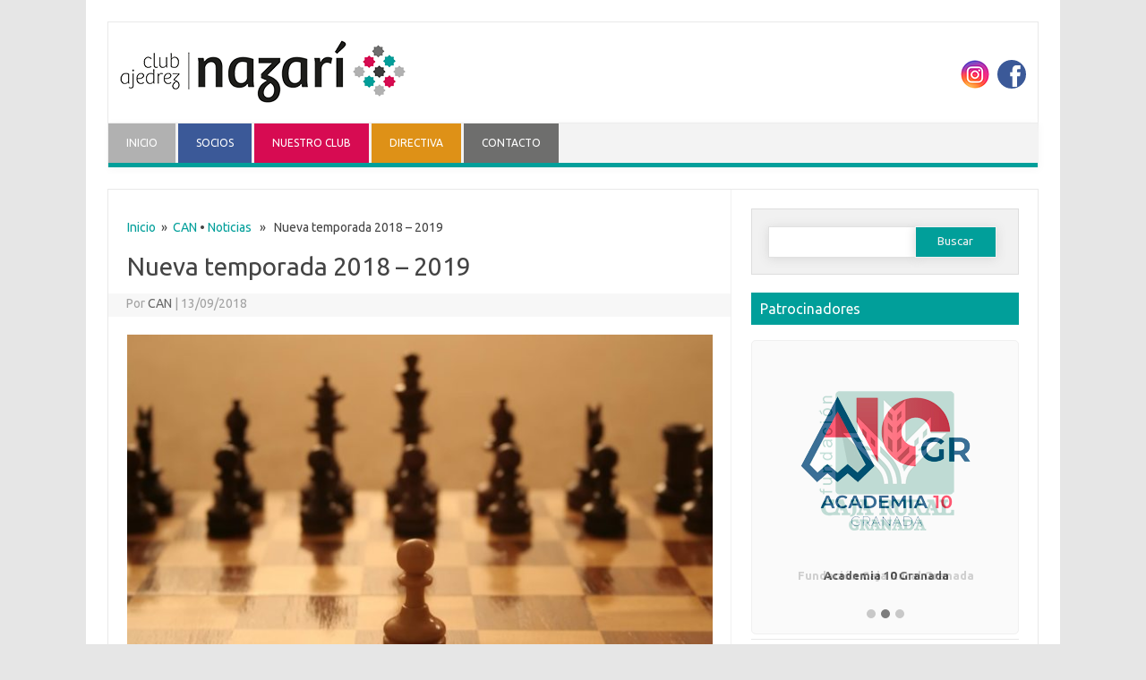

--- FILE ---
content_type: text/html; charset=UTF-8
request_url: https://www.ajedreznazari.es/nueva-temporada-2018-2019/
body_size: 16704
content:
<!DOCTYPE html>

<!--[if IE 7]>
<html class="ie ie7" dir="ltr" lang="es" prefix="og: https://ogp.me/ns#">
<![endif]-->
<!--[if IE 8]>
<html class="ie ie8" dir="ltr" lang="es" prefix="og: https://ogp.me/ns#">
<![endif]-->
<!--[if !(IE 7) | !(IE 8)  ]><!-->
<html dir="ltr" lang="es" prefix="og: https://ogp.me/ns#">
<!--<![endif]-->
<head>
<meta charset="UTF-8" />
<meta name="viewport" content="width=device-width" />
<title>Nueva temporada 2018 – 2019 - Club Ajedrez Nazarí</title><link rel="preload" data-rocket-preload as="style" href="https://fonts.googleapis.com/css?family=Ubuntu%3A400%2C700&#038;subset=latin%2Clatin-ext&#038;display=swap" /><link rel="stylesheet" href="https://fonts.googleapis.com/css?family=Ubuntu%3A400%2C700&#038;subset=latin%2Clatin-ext&#038;display=swap" media="print" onload="this.media='all'" /><noscript><link rel="stylesheet" href="https://fonts.googleapis.com/css?family=Ubuntu%3A400%2C700&#038;subset=latin%2Clatin-ext&#038;display=swap" /></noscript>
<link rel="profile" href="https://gmpg.org/xfn/11" />
<link data-minify="1" rel="stylesheet" type="text/css" media="all" href="https://www.ajedreznazari.es/wp-content/cache/min/1/wp-content/themes/iconic-one-pro/style.css?ver=1764865671" />
<link rel="pingback" href="https://www.ajedreznazari.es/xmlrpc.php" />
<link rel="shortcut icon" href="https://www.ajedreznazari.es/wp-content/uploads/2018/09/favicon.ico" />
<!--[if lt IE 9]>
<script src="https://www.ajedreznazari.es/wp-content/themes/iconic-one-pro/js/html5.js" type="text/javascript"></script>
<![endif]-->
<style type="text/css">

<!--Theme color-->
	.themonic-nav .current-menu-item a, .themonic-nav .current-menu-ancestor a, .themonic-nav .current_page_item a, .themonic-nav .current_page_ancestor a {
    background: #019f9a;
    color: #FFFFFF;
    font-weight: bold;
}
.themonic-nav ul.nav-menu, .themonic-nav div.nav-menu ul {
    background: none repeat scroll 0 0 #F3F3F3;
    border-bottom: 5px solid #019f9a;
    }		
.themonic-nav li a:hover {
	background: #019f9a;
}
.themonic-nav li:hover {
	background: #019f9a;
}
.themonic-nav .current-menu-item a, .themonic-nav .current-menu-ancestor a, .themonic-nav .current_page_item a, .themonic-nav .current_page_ancestor a {
    color: #ffffff;
    font-weight: bold;
}
.themonic-nav li a:hover {
	color: #ffffff;
}
.categories a {
    background:#019f9a;
}
.read-more a {
					color: #019f9a;
}
.featured-post {
    color: #019f9a;
}
#emailsubmit {
    background: #019f9a;
}
#searchsubmit {
    background: #019f9a;
}
.themonic-nav .current-menu-item a, .themonic-nav .current-menu-ancestor a, .themonic-nav .current_page_item a, .themonic-nav .current_page_ancestor a {
    background: #019f9a;
}
.comments-area article {
    border-color: #E1E1E1 #E1E1E1 #019f9a;
}
@media screen and (max-width: 767px) {
.themonic-nav ul.nav-menu, .themonic-nav div.nav-menu > ul, .themonic-nav li {
    border-bottom: none;
    }
}
					.socialmedia img { border-radius: 20px;}
	</style>


		<!-- All in One SEO 4.9.2 - aioseo.com -->
	<meta name="description" content="Tras un periodo de inactividad, volvemos a actualizar nuestro blog. Empezaremos a finales de septiembre (día 30) con la liga andaluza, con nuestro equipo Club Ajedrez Nazarí &quot;A&quot;, en División de Honor, para volver a lo más alto de la élite andaluza. La liga provincial comenzará el 7 de septiembre, y esperamos ascender nuestro Club Ajedrez" />
	<meta name="robots" content="max-image-preview:large" />
	<meta name="author" content="CAN"/>
	<link rel="canonical" href="https://www.ajedreznazari.es/nueva-temporada-2018-2019/" />
	<meta name="generator" content="All in One SEO (AIOSEO) 4.9.2" />
		<meta property="og:locale" content="es_ES" />
		<meta property="og:site_name" content="Club Ajedrez Nazarí - Ajedrez en Granada" />
		<meta property="og:type" content="article" />
		<meta property="og:title" content="Nueva temporada 2018 – 2019 - Club Ajedrez Nazarí" />
		<meta property="og:description" content="Tras un periodo de inactividad, volvemos a actualizar nuestro blog. Empezaremos a finales de septiembre (día 30) con la liga andaluza, con nuestro equipo Club Ajedrez Nazarí &quot;A&quot;, en División de Honor, para volver a lo más alto de la élite andaluza. La liga provincial comenzará el 7 de septiembre, y esperamos ascender nuestro Club Ajedrez" />
		<meta property="og:url" content="https://www.ajedreznazari.es/nueva-temporada-2018-2019/" />
		<meta property="og:image" content="https://www.ajedreznazari.es/wp-content/uploads/2014/07/can.png" />
		<meta property="og:image:secure_url" content="https://www.ajedreznazari.es/wp-content/uploads/2014/07/can.png" />
		<meta property="og:image:width" content="200" />
		<meta property="og:image:height" content="200" />
		<meta property="article:published_time" content="2018-09-13T20:51:25+00:00" />
		<meta property="article:modified_time" content="2018-11-26T19:33:02+00:00" />
		<meta property="article:publisher" content="https://www.facebook.com/clubajedrez.nazari" />
		<meta name="twitter:card" content="summary" />
		<meta name="twitter:site" content="@ajedreznazari" />
		<meta name="twitter:title" content="Nueva temporada 2018 – 2019 - Club Ajedrez Nazarí" />
		<meta name="twitter:description" content="Tras un periodo de inactividad, volvemos a actualizar nuestro blog. Empezaremos a finales de septiembre (día 30) con la liga andaluza, con nuestro equipo Club Ajedrez Nazarí &quot;A&quot;, en División de Honor, para volver a lo más alto de la élite andaluza. La liga provincial comenzará el 7 de septiembre, y esperamos ascender nuestro Club Ajedrez" />
		<meta name="twitter:creator" content="@ajedreznazari" />
		<meta name="twitter:image" content="https://www.ajedreznazari.es/wp-content/uploads/2014/07/can.png" />
		<script type="application/ld+json" class="aioseo-schema">
			{"@context":"https:\/\/schema.org","@graph":[{"@type":"BlogPosting","@id":"https:\/\/www.ajedreznazari.es\/nueva-temporada-2018-2019\/#blogposting","name":"Nueva temporada 2018 \u2013 2019 - Club Ajedrez Nazar\u00ed","headline":"Nueva temporada 2018 &#8211; 2019","author":{"@id":"https:\/\/www.ajedreznazari.es\/author\/can\/#author"},"publisher":{"@id":"https:\/\/www.ajedreznazari.es\/#organization"},"image":{"@type":"ImageObject","url":"https:\/\/www.ajedreznazari.es\/wp-content\/uploads\/2014\/08\/chess-panoramic.jpg","width":1920,"height":1080},"datePublished":"2018-09-13T22:51:25+02:00","dateModified":"2018-11-26T20:33:02+01:00","inLanguage":"es-ES","mainEntityOfPage":{"@id":"https:\/\/www.ajedreznazari.es\/nueva-temporada-2018-2019\/#webpage"},"isPartOf":{"@id":"https:\/\/www.ajedreznazari.es\/nueva-temporada-2018-2019\/#webpage"},"articleSection":"CAN, Noticias"},{"@type":"BreadcrumbList","@id":"https:\/\/www.ajedreznazari.es\/nueva-temporada-2018-2019\/#breadcrumblist","itemListElement":[{"@type":"ListItem","@id":"https:\/\/www.ajedreznazari.es#listItem","position":1,"name":"Home","item":"https:\/\/www.ajedreznazari.es","nextItem":{"@type":"ListItem","@id":"https:\/\/www.ajedreznazari.es\/categoria\/can\/#listItem","name":"CAN"}},{"@type":"ListItem","@id":"https:\/\/www.ajedreznazari.es\/categoria\/can\/#listItem","position":2,"name":"CAN","item":"https:\/\/www.ajedreznazari.es\/categoria\/can\/","nextItem":{"@type":"ListItem","@id":"https:\/\/www.ajedreznazari.es\/nueva-temporada-2018-2019\/#listItem","name":"Nueva temporada 2018 &#8211; 2019"},"previousItem":{"@type":"ListItem","@id":"https:\/\/www.ajedreznazari.es#listItem","name":"Home"}},{"@type":"ListItem","@id":"https:\/\/www.ajedreznazari.es\/nueva-temporada-2018-2019\/#listItem","position":3,"name":"Nueva temporada 2018 &#8211; 2019","previousItem":{"@type":"ListItem","@id":"https:\/\/www.ajedreznazari.es\/categoria\/can\/#listItem","name":"CAN"}}]},{"@type":"Organization","@id":"https:\/\/www.ajedreznazari.es\/#organization","name":"Club Ajedrez Nazar\u00ed","description":"Ajedrez en Granada","url":"https:\/\/www.ajedreznazari.es\/","logo":{"@type":"ImageObject","url":"https:\/\/www.ajedreznazari.es\/wp-content\/uploads\/2014\/07\/can.png","@id":"https:\/\/www.ajedreznazari.es\/nueva-temporada-2018-2019\/#organizationLogo","width":200,"height":200},"image":{"@id":"https:\/\/www.ajedreznazari.es\/nueva-temporada-2018-2019\/#organizationLogo"},"sameAs":["https:\/\/www.facebook.com\/clubajedrez.nazari","https:\/\/twitter.com\/ajedreznazari","https:\/\/www.instagram.com\/clubajedreznazari"]},{"@type":"Person","@id":"https:\/\/www.ajedreznazari.es\/author\/can\/#author","url":"https:\/\/www.ajedreznazari.es\/author\/can\/","name":"CAN","image":{"@type":"ImageObject","@id":"https:\/\/www.ajedreznazari.es\/nueva-temporada-2018-2019\/#authorImage","url":"https:\/\/secure.gravatar.com\/avatar\/fbc91b11be7cfafe3cfe800570b2c144669e39574579118d26b29a0ab9e2285e?s=96&d=mm&r=g","width":96,"height":96,"caption":"CAN"}},{"@type":"WebPage","@id":"https:\/\/www.ajedreznazari.es\/nueva-temporada-2018-2019\/#webpage","url":"https:\/\/www.ajedreznazari.es\/nueva-temporada-2018-2019\/","name":"Nueva temporada 2018 \u2013 2019 - Club Ajedrez Nazar\u00ed","description":"Tras un periodo de inactividad, volvemos a actualizar nuestro blog. Empezaremos a finales de septiembre (d\u00eda 30) con la liga andaluza, con nuestro equipo Club Ajedrez Nazar\u00ed \"A\", en Divisi\u00f3n de Honor, para volver a lo m\u00e1s alto de la \u00e9lite andaluza. La liga provincial comenzar\u00e1 el 7 de septiembre, y esperamos ascender nuestro Club Ajedrez","inLanguage":"es-ES","isPartOf":{"@id":"https:\/\/www.ajedreznazari.es\/#website"},"breadcrumb":{"@id":"https:\/\/www.ajedreznazari.es\/nueva-temporada-2018-2019\/#breadcrumblist"},"author":{"@id":"https:\/\/www.ajedreznazari.es\/author\/can\/#author"},"creator":{"@id":"https:\/\/www.ajedreznazari.es\/author\/can\/#author"},"image":{"@type":"ImageObject","url":"https:\/\/www.ajedreznazari.es\/wp-content\/uploads\/2014\/08\/chess-panoramic.jpg","@id":"https:\/\/www.ajedreznazari.es\/nueva-temporada-2018-2019\/#mainImage","width":1920,"height":1080},"primaryImageOfPage":{"@id":"https:\/\/www.ajedreznazari.es\/nueva-temporada-2018-2019\/#mainImage"},"datePublished":"2018-09-13T22:51:25+02:00","dateModified":"2018-11-26T20:33:02+01:00"},{"@type":"WebSite","@id":"https:\/\/www.ajedreznazari.es\/#website","url":"https:\/\/www.ajedreznazari.es\/","name":"Club Ajedrez Nazar\u00ed","description":"Ajedrez en Granada","inLanguage":"es-ES","publisher":{"@id":"https:\/\/www.ajedreznazari.es\/#organization"}}]}
		</script>
		<!-- All in One SEO -->

<link rel='dns-prefetch' href='//fonts.googleapis.com' />
<link rel='dns-prefetch' href='//www.googletagmanager.com' />
<link href='https://fonts.gstatic.com' crossorigin rel='preconnect' />
<link rel="alternate" type="application/rss+xml" title="Club Ajedrez Nazarí &raquo; Feed" href="https://www.ajedreznazari.es/feed/" />
<link rel="alternate" type="application/rss+xml" title="Club Ajedrez Nazarí &raquo; Feed de los comentarios" href="https://www.ajedreznazari.es/comments/feed/" />
<link rel="alternate" type="application/rss+xml" title="Club Ajedrez Nazarí &raquo; Comentario Nueva temporada 2018 &#8211; 2019 del feed" href="https://www.ajedreznazari.es/nueva-temporada-2018-2019/feed/" />
<link rel="alternate" title="oEmbed (JSON)" type="application/json+oembed" href="https://www.ajedreznazari.es/wp-json/oembed/1.0/embed?url=https%3A%2F%2Fwww.ajedreznazari.es%2Fnueva-temporada-2018-2019%2F" />
<link rel="alternate" title="oEmbed (XML)" type="text/xml+oembed" href="https://www.ajedreznazari.es/wp-json/oembed/1.0/embed?url=https%3A%2F%2Fwww.ajedreznazari.es%2Fnueva-temporada-2018-2019%2F&#038;format=xml" />
<style id='wp-img-auto-sizes-contain-inline-css' type='text/css'>
img:is([sizes=auto i],[sizes^="auto," i]){contain-intrinsic-size:3000px 1500px}
/*# sourceURL=wp-img-auto-sizes-contain-inline-css */
</style>
<style id='wp-emoji-styles-inline-css' type='text/css'>

	img.wp-smiley, img.emoji {
		display: inline !important;
		border: none !important;
		box-shadow: none !important;
		height: 1em !important;
		width: 1em !important;
		margin: 0 0.07em !important;
		vertical-align: -0.1em !important;
		background: none !important;
		padding: 0 !important;
	}
/*# sourceURL=wp-emoji-styles-inline-css */
</style>
<style id='wp-block-library-inline-css' type='text/css'>
:root{--wp-block-synced-color:#7a00df;--wp-block-synced-color--rgb:122,0,223;--wp-bound-block-color:var(--wp-block-synced-color);--wp-editor-canvas-background:#ddd;--wp-admin-theme-color:#007cba;--wp-admin-theme-color--rgb:0,124,186;--wp-admin-theme-color-darker-10:#006ba1;--wp-admin-theme-color-darker-10--rgb:0,107,160.5;--wp-admin-theme-color-darker-20:#005a87;--wp-admin-theme-color-darker-20--rgb:0,90,135;--wp-admin-border-width-focus:2px}@media (min-resolution:192dpi){:root{--wp-admin-border-width-focus:1.5px}}.wp-element-button{cursor:pointer}:root .has-very-light-gray-background-color{background-color:#eee}:root .has-very-dark-gray-background-color{background-color:#313131}:root .has-very-light-gray-color{color:#eee}:root .has-very-dark-gray-color{color:#313131}:root .has-vivid-green-cyan-to-vivid-cyan-blue-gradient-background{background:linear-gradient(135deg,#00d084,#0693e3)}:root .has-purple-crush-gradient-background{background:linear-gradient(135deg,#34e2e4,#4721fb 50%,#ab1dfe)}:root .has-hazy-dawn-gradient-background{background:linear-gradient(135deg,#faaca8,#dad0ec)}:root .has-subdued-olive-gradient-background{background:linear-gradient(135deg,#fafae1,#67a671)}:root .has-atomic-cream-gradient-background{background:linear-gradient(135deg,#fdd79a,#004a59)}:root .has-nightshade-gradient-background{background:linear-gradient(135deg,#330968,#31cdcf)}:root .has-midnight-gradient-background{background:linear-gradient(135deg,#020381,#2874fc)}:root{--wp--preset--font-size--normal:16px;--wp--preset--font-size--huge:42px}.has-regular-font-size{font-size:1em}.has-larger-font-size{font-size:2.625em}.has-normal-font-size{font-size:var(--wp--preset--font-size--normal)}.has-huge-font-size{font-size:var(--wp--preset--font-size--huge)}.has-text-align-center{text-align:center}.has-text-align-left{text-align:left}.has-text-align-right{text-align:right}.has-fit-text{white-space:nowrap!important}#end-resizable-editor-section{display:none}.aligncenter{clear:both}.items-justified-left{justify-content:flex-start}.items-justified-center{justify-content:center}.items-justified-right{justify-content:flex-end}.items-justified-space-between{justify-content:space-between}.screen-reader-text{border:0;clip-path:inset(50%);height:1px;margin:-1px;overflow:hidden;padding:0;position:absolute;width:1px;word-wrap:normal!important}.screen-reader-text:focus{background-color:#ddd;clip-path:none;color:#444;display:block;font-size:1em;height:auto;left:5px;line-height:normal;padding:15px 23px 14px;text-decoration:none;top:5px;width:auto;z-index:100000}html :where(.has-border-color){border-style:solid}html :where([style*=border-top-color]){border-top-style:solid}html :where([style*=border-right-color]){border-right-style:solid}html :where([style*=border-bottom-color]){border-bottom-style:solid}html :where([style*=border-left-color]){border-left-style:solid}html :where([style*=border-width]){border-style:solid}html :where([style*=border-top-width]){border-top-style:solid}html :where([style*=border-right-width]){border-right-style:solid}html :where([style*=border-bottom-width]){border-bottom-style:solid}html :where([style*=border-left-width]){border-left-style:solid}html :where(img[class*=wp-image-]){height:auto;max-width:100%}:where(figure){margin:0 0 1em}html :where(.is-position-sticky){--wp-admin--admin-bar--position-offset:var(--wp-admin--admin-bar--height,0px)}@media screen and (max-width:600px){html :where(.is-position-sticky){--wp-admin--admin-bar--position-offset:0px}}

/*# sourceURL=wp-block-library-inline-css */
</style><style id='global-styles-inline-css' type='text/css'>
:root{--wp--preset--aspect-ratio--square: 1;--wp--preset--aspect-ratio--4-3: 4/3;--wp--preset--aspect-ratio--3-4: 3/4;--wp--preset--aspect-ratio--3-2: 3/2;--wp--preset--aspect-ratio--2-3: 2/3;--wp--preset--aspect-ratio--16-9: 16/9;--wp--preset--aspect-ratio--9-16: 9/16;--wp--preset--color--black: #000000;--wp--preset--color--cyan-bluish-gray: #abb8c3;--wp--preset--color--white: #ffffff;--wp--preset--color--pale-pink: #f78da7;--wp--preset--color--vivid-red: #cf2e2e;--wp--preset--color--luminous-vivid-orange: #ff6900;--wp--preset--color--luminous-vivid-amber: #fcb900;--wp--preset--color--light-green-cyan: #7bdcb5;--wp--preset--color--vivid-green-cyan: #00d084;--wp--preset--color--pale-cyan-blue: #8ed1fc;--wp--preset--color--vivid-cyan-blue: #0693e3;--wp--preset--color--vivid-purple: #9b51e0;--wp--preset--gradient--vivid-cyan-blue-to-vivid-purple: linear-gradient(135deg,rgb(6,147,227) 0%,rgb(155,81,224) 100%);--wp--preset--gradient--light-green-cyan-to-vivid-green-cyan: linear-gradient(135deg,rgb(122,220,180) 0%,rgb(0,208,130) 100%);--wp--preset--gradient--luminous-vivid-amber-to-luminous-vivid-orange: linear-gradient(135deg,rgb(252,185,0) 0%,rgb(255,105,0) 100%);--wp--preset--gradient--luminous-vivid-orange-to-vivid-red: linear-gradient(135deg,rgb(255,105,0) 0%,rgb(207,46,46) 100%);--wp--preset--gradient--very-light-gray-to-cyan-bluish-gray: linear-gradient(135deg,rgb(238,238,238) 0%,rgb(169,184,195) 100%);--wp--preset--gradient--cool-to-warm-spectrum: linear-gradient(135deg,rgb(74,234,220) 0%,rgb(151,120,209) 20%,rgb(207,42,186) 40%,rgb(238,44,130) 60%,rgb(251,105,98) 80%,rgb(254,248,76) 100%);--wp--preset--gradient--blush-light-purple: linear-gradient(135deg,rgb(255,206,236) 0%,rgb(152,150,240) 100%);--wp--preset--gradient--blush-bordeaux: linear-gradient(135deg,rgb(254,205,165) 0%,rgb(254,45,45) 50%,rgb(107,0,62) 100%);--wp--preset--gradient--luminous-dusk: linear-gradient(135deg,rgb(255,203,112) 0%,rgb(199,81,192) 50%,rgb(65,88,208) 100%);--wp--preset--gradient--pale-ocean: linear-gradient(135deg,rgb(255,245,203) 0%,rgb(182,227,212) 50%,rgb(51,167,181) 100%);--wp--preset--gradient--electric-grass: linear-gradient(135deg,rgb(202,248,128) 0%,rgb(113,206,126) 100%);--wp--preset--gradient--midnight: linear-gradient(135deg,rgb(2,3,129) 0%,rgb(40,116,252) 100%);--wp--preset--font-size--small: 13px;--wp--preset--font-size--medium: 20px;--wp--preset--font-size--large: 36px;--wp--preset--font-size--x-large: 42px;--wp--preset--spacing--20: 0.44rem;--wp--preset--spacing--30: 0.67rem;--wp--preset--spacing--40: 1rem;--wp--preset--spacing--50: 1.5rem;--wp--preset--spacing--60: 2.25rem;--wp--preset--spacing--70: 3.38rem;--wp--preset--spacing--80: 5.06rem;--wp--preset--shadow--natural: 6px 6px 9px rgba(0, 0, 0, 0.2);--wp--preset--shadow--deep: 12px 12px 50px rgba(0, 0, 0, 0.4);--wp--preset--shadow--sharp: 6px 6px 0px rgba(0, 0, 0, 0.2);--wp--preset--shadow--outlined: 6px 6px 0px -3px rgb(255, 255, 255), 6px 6px rgb(0, 0, 0);--wp--preset--shadow--crisp: 6px 6px 0px rgb(0, 0, 0);}:where(.is-layout-flex){gap: 0.5em;}:where(.is-layout-grid){gap: 0.5em;}body .is-layout-flex{display: flex;}.is-layout-flex{flex-wrap: wrap;align-items: center;}.is-layout-flex > :is(*, div){margin: 0;}body .is-layout-grid{display: grid;}.is-layout-grid > :is(*, div){margin: 0;}:where(.wp-block-columns.is-layout-flex){gap: 2em;}:where(.wp-block-columns.is-layout-grid){gap: 2em;}:where(.wp-block-post-template.is-layout-flex){gap: 1.25em;}:where(.wp-block-post-template.is-layout-grid){gap: 1.25em;}.has-black-color{color: var(--wp--preset--color--black) !important;}.has-cyan-bluish-gray-color{color: var(--wp--preset--color--cyan-bluish-gray) !important;}.has-white-color{color: var(--wp--preset--color--white) !important;}.has-pale-pink-color{color: var(--wp--preset--color--pale-pink) !important;}.has-vivid-red-color{color: var(--wp--preset--color--vivid-red) !important;}.has-luminous-vivid-orange-color{color: var(--wp--preset--color--luminous-vivid-orange) !important;}.has-luminous-vivid-amber-color{color: var(--wp--preset--color--luminous-vivid-amber) !important;}.has-light-green-cyan-color{color: var(--wp--preset--color--light-green-cyan) !important;}.has-vivid-green-cyan-color{color: var(--wp--preset--color--vivid-green-cyan) !important;}.has-pale-cyan-blue-color{color: var(--wp--preset--color--pale-cyan-blue) !important;}.has-vivid-cyan-blue-color{color: var(--wp--preset--color--vivid-cyan-blue) !important;}.has-vivid-purple-color{color: var(--wp--preset--color--vivid-purple) !important;}.has-black-background-color{background-color: var(--wp--preset--color--black) !important;}.has-cyan-bluish-gray-background-color{background-color: var(--wp--preset--color--cyan-bluish-gray) !important;}.has-white-background-color{background-color: var(--wp--preset--color--white) !important;}.has-pale-pink-background-color{background-color: var(--wp--preset--color--pale-pink) !important;}.has-vivid-red-background-color{background-color: var(--wp--preset--color--vivid-red) !important;}.has-luminous-vivid-orange-background-color{background-color: var(--wp--preset--color--luminous-vivid-orange) !important;}.has-luminous-vivid-amber-background-color{background-color: var(--wp--preset--color--luminous-vivid-amber) !important;}.has-light-green-cyan-background-color{background-color: var(--wp--preset--color--light-green-cyan) !important;}.has-vivid-green-cyan-background-color{background-color: var(--wp--preset--color--vivid-green-cyan) !important;}.has-pale-cyan-blue-background-color{background-color: var(--wp--preset--color--pale-cyan-blue) !important;}.has-vivid-cyan-blue-background-color{background-color: var(--wp--preset--color--vivid-cyan-blue) !important;}.has-vivid-purple-background-color{background-color: var(--wp--preset--color--vivid-purple) !important;}.has-black-border-color{border-color: var(--wp--preset--color--black) !important;}.has-cyan-bluish-gray-border-color{border-color: var(--wp--preset--color--cyan-bluish-gray) !important;}.has-white-border-color{border-color: var(--wp--preset--color--white) !important;}.has-pale-pink-border-color{border-color: var(--wp--preset--color--pale-pink) !important;}.has-vivid-red-border-color{border-color: var(--wp--preset--color--vivid-red) !important;}.has-luminous-vivid-orange-border-color{border-color: var(--wp--preset--color--luminous-vivid-orange) !important;}.has-luminous-vivid-amber-border-color{border-color: var(--wp--preset--color--luminous-vivid-amber) !important;}.has-light-green-cyan-border-color{border-color: var(--wp--preset--color--light-green-cyan) !important;}.has-vivid-green-cyan-border-color{border-color: var(--wp--preset--color--vivid-green-cyan) !important;}.has-pale-cyan-blue-border-color{border-color: var(--wp--preset--color--pale-cyan-blue) !important;}.has-vivid-cyan-blue-border-color{border-color: var(--wp--preset--color--vivid-cyan-blue) !important;}.has-vivid-purple-border-color{border-color: var(--wp--preset--color--vivid-purple) !important;}.has-vivid-cyan-blue-to-vivid-purple-gradient-background{background: var(--wp--preset--gradient--vivid-cyan-blue-to-vivid-purple) !important;}.has-light-green-cyan-to-vivid-green-cyan-gradient-background{background: var(--wp--preset--gradient--light-green-cyan-to-vivid-green-cyan) !important;}.has-luminous-vivid-amber-to-luminous-vivid-orange-gradient-background{background: var(--wp--preset--gradient--luminous-vivid-amber-to-luminous-vivid-orange) !important;}.has-luminous-vivid-orange-to-vivid-red-gradient-background{background: var(--wp--preset--gradient--luminous-vivid-orange-to-vivid-red) !important;}.has-very-light-gray-to-cyan-bluish-gray-gradient-background{background: var(--wp--preset--gradient--very-light-gray-to-cyan-bluish-gray) !important;}.has-cool-to-warm-spectrum-gradient-background{background: var(--wp--preset--gradient--cool-to-warm-spectrum) !important;}.has-blush-light-purple-gradient-background{background: var(--wp--preset--gradient--blush-light-purple) !important;}.has-blush-bordeaux-gradient-background{background: var(--wp--preset--gradient--blush-bordeaux) !important;}.has-luminous-dusk-gradient-background{background: var(--wp--preset--gradient--luminous-dusk) !important;}.has-pale-ocean-gradient-background{background: var(--wp--preset--gradient--pale-ocean) !important;}.has-electric-grass-gradient-background{background: var(--wp--preset--gradient--electric-grass) !important;}.has-midnight-gradient-background{background: var(--wp--preset--gradient--midnight) !important;}.has-small-font-size{font-size: var(--wp--preset--font-size--small) !important;}.has-medium-font-size{font-size: var(--wp--preset--font-size--medium) !important;}.has-large-font-size{font-size: var(--wp--preset--font-size--large) !important;}.has-x-large-font-size{font-size: var(--wp--preset--font-size--x-large) !important;}
/*# sourceURL=global-styles-inline-css */
</style>

<style id='classic-theme-styles-inline-css' type='text/css'>
/*! This file is auto-generated */
.wp-block-button__link{color:#fff;background-color:#32373c;border-radius:9999px;box-shadow:none;text-decoration:none;padding:calc(.667em + 2px) calc(1.333em + 2px);font-size:1.125em}.wp-block-file__button{background:#32373c;color:#fff;text-decoration:none}
/*# sourceURL=/wp-includes/css/classic-themes.min.css */
</style>

<link rel='stylesheet' id='custom-style-css' href='https://www.ajedreznazari.es/wp-content/themes/iconic-one-pro/custom.css?ver=6.9' type='text/css' media='all' />
<link data-minify="1" rel='stylesheet' id='fontawesome-css-css' href='https://www.ajedreznazari.es/wp-content/cache/min/1/wp-content/themes/iconic-one-pro/font/font-awesome.min.css?ver=1764865671' type='text/css' media='all' />
<link data-minify="1" rel='stylesheet' id='heateor_sss_frontend_css-css' href='https://www.ajedreznazari.es/wp-content/cache/min/1/wp-content/plugins/sassy-social-share/public/css/sassy-social-share-public.css?ver=1764865671' type='text/css' media='all' />
<style id='heateor_sss_frontend_css-inline-css' type='text/css'>
.heateor_sss_button_instagram span.heateor_sss_svg,a.heateor_sss_instagram span.heateor_sss_svg{background:radial-gradient(circle at 30% 107%,#fdf497 0,#fdf497 5%,#fd5949 45%,#d6249f 60%,#285aeb 90%)}.heateor_sss_horizontal_sharing .heateor_sss_svg,.heateor_sss_standard_follow_icons_container .heateor_sss_svg{color:#fff;border-width:0px;border-style:solid;border-color:transparent}.heateor_sss_horizontal_sharing .heateorSssTCBackground{color:#666}.heateor_sss_horizontal_sharing span.heateor_sss_svg:hover,.heateor_sss_standard_follow_icons_container span.heateor_sss_svg:hover{border-color:transparent;}.heateor_sss_vertical_sharing span.heateor_sss_svg,.heateor_sss_floating_follow_icons_container span.heateor_sss_svg{color:#fff;border-width:0px;border-style:solid;border-color:transparent;}.heateor_sss_vertical_sharing .heateorSssTCBackground{color:#666;}.heateor_sss_vertical_sharing span.heateor_sss_svg:hover,.heateor_sss_floating_follow_icons_container span.heateor_sss_svg:hover{border-color:transparent;}@media screen and (max-width:783px) {.heateor_sss_vertical_sharing{display:none!important}}
/*# sourceURL=heateor_sss_frontend_css-inline-css */
</style>
<link rel='stylesheet' id='wp-featherlight-css' href='https://www.ajedreznazari.es/wp-content/plugins/wp-featherlight/css/wp-featherlight.min.css?ver=1.3.4' type='text/css' media='all' />
<script type="text/javascript" src="https://www.ajedreznazari.es/wp-content/themes/iconic-one-pro/js/respond.min.js?ver=6.9" id="respond-js"></script>
<script type="text/javascript" src="https://www.ajedreznazari.es/wp-includes/js/jquery/jquery.min.js?ver=3.7.1" id="jquery-core-js"></script>
<script type="text/javascript" src="https://www.ajedreznazari.es/wp-includes/js/jquery/jquery-migrate.min.js?ver=3.4.1" id="jquery-migrate-js"></script>
<link rel="https://api.w.org/" href="https://www.ajedreznazari.es/wp-json/" /><link rel="alternate" title="JSON" type="application/json" href="https://www.ajedreznazari.es/wp-json/wp/v2/posts/2470" /><link rel="EditURI" type="application/rsd+xml" title="RSD" href="https://www.ajedreznazari.es/xmlrpc.php?rsd" />
<meta name="generator" content="WordPress 6.9" />
<link rel='shortlink' href='https://www.ajedreznazari.es/?p=2470' />

		<!-- GA Google Analytics @ https://m0n.co/ga -->
		<script async src="https://www.googletagmanager.com/gtag/js?id=G-70F9PKY32H"></script>
		<script>
			window.dataLayer = window.dataLayer || [];
			function gtag(){dataLayer.push(arguments);}
			gtag('js', new Date());
			gtag('config', 'G-70F9PKY32H');
		</script>

	<meta name="generator" content="Site Kit by Google 1.168.0" />		<style type="text/css" id="wp-custom-css">
			/* Hide reCaptcha badge
---------------------------------*/

.grecaptcha-badge {visibility: hidden;}

/* Menú CSS
---------------------------------*/
.btn-001 {
text-decoration:none;
background-color:#b1b1b1;}
.btn-002 {
text-decoration:none;
background-color:#d70b52;}
.btn-003 {
text-decoration:none;
background-color:#de9117;}
.btn-004 {
text-decoration:none;
background-color:#3b5998;}
.btn-005 {
text-decoration:none;
background-color:#6e6e6d;}

.adt-comment {
	visibility: hidden!important;}

.widget-area .widget-title{background-color:#019f9a !important;color:#ffffff!important;}

.themonic-logo {
    padding: 0;
    float: left;
	margin: 5px;}

.socialmedia {
    float: right;
    padding: px;
    text-align: right;
    width: 35%;
	margin-top: 35px;}
/* Contact Form 7 Input Fields CSS
---------------------------------*/
.themonic-social-share{display:none !important;}

.wpcf7 input[type="text"],
.wpcf7 input[type="email"],
.wpcf7 input[type="tel"],
textarea
{
	border: 1px solid #cccccc!important;
	font-size: 16px;
    background-color: #f5f5f5;
    border: none;
    color: #000;
    width: 95%;
    padding: 2%;
}
/* Contact Form 7 Submit Button 
-------------------------------*/

.wpcf7 input[type="submit"] {
    color: #ffffff;
    font-size: 18px;
    font-weight: 700;
    background: #494949;
    padding: 15px 25px 15px 25px;
    border: none;
    border-radius: 5px;
    width: auto;
    text-decoration: none;
    text-transform: uppercase;
    letter-spacing: 1px;
}

.wpcf7 input:hover[type="submit"] {
    background: #999999;
    transition: all 0.4s ease 0s;
}

.wpcf7 input:active[type="submit"] {
    background: #000000;
}

/* Contact Form 7 Form Background And Border CSS
-----------------------------------------------*/

#responsive-form{
	/*	max-width:600px; -- cambiar esto para conseguir el ancho de la forma deseada --*/
	margin:0 auto;
	width:100%;
}
.form-row{
	width: 100%;
}
.column-half, .column-full{
	float: left;
	position: relative;
	padding: 0.15rem;
	width:100%;
	-webkit-box-sizing: border-box;
	-moz-box-sizing: border-box;
	box-sizing: border-box
}
.clearfix:after {
	content: "";
	display: table;
	clear: both;
}

/**---------------- Media query ----------------**/
@media only screen and (min-width: 48em) { 
	.column-half{
		width: 50%;
	}
}		</style>
		<link data-minify="1" rel='stylesheet' id='owl_carousel_css-css' href='https://www.ajedreznazari.es/wp-content/cache/min/1/wp-content/plugins/slide-anything/owl-carousel/owl.carousel.css?ver=1764865671' type='text/css' media='all' />
<link data-minify="1" rel='stylesheet' id='owl_theme_css-css' href='https://www.ajedreznazari.es/wp-content/cache/min/1/wp-content/plugins/slide-anything/owl-carousel/sa-owl-theme.css?ver=1764865671' type='text/css' media='all' />
<link rel='stylesheet' id='owl_animate_css-css' href='https://www.ajedreznazari.es/wp-content/plugins/slide-anything/owl-carousel/animate.min.css?ver=2.0' type='text/css' media='all' />
<link data-minify="1" rel='stylesheet' id='lightgallery_css-css' href='https://www.ajedreznazari.es/wp-content/cache/min/1/wp-content/plugins/slide-anything/lightgallery/css/lightgallery.css?ver=1764865671' type='text/css' media='all' />
<link data-minify="1" rel='stylesheet' id='lightgallery_bundle_css-css' href='https://www.ajedreznazari.es/wp-content/cache/min/1/wp-content/plugins/slide-anything/lightgallery/css/lightgallery-bundle.min.css?ver=1764865671' type='text/css' media='all' />
<meta name="generator" content="WP Rocket 3.17.4" data-wpr-features="wpr_minify_css wpr_desktop" /></head>
<body data-rsssl=1 class="wp-singular post-template-default single single-post postid-2470 single-format-standard wp-theme-iconic-one-pro wp-featherlight-captions custom-font-enabled single-author">
	
<div data-rocket-location-hash="57eb0956558bf7ad8062fd5c02b81560" id="page" class="hfeed site">
	<header data-rocket-location-hash="e6dec5522a8b56befa615ed1945d2e58" id="masthead" class="site-header" role="banner">
					<div data-rocket-location-hash="4d1719c0e3c91fb04c257c4dd49b7fe5" class="themonic-logo">
        <a href="https://www.ajedreznazari.es/" title="Club Ajedrez Nazarí" rel="home"><img src="https://www.ajedreznazari.es/wp-content/uploads/2018/09/logo-nazari-001.png" height="100px" width="333px"alt="Club Ajedrez Nazarí"></a>
		</div>
		<div data-rocket-location-hash="76cdab6e4aeb89ad20d4b2118bc41e1c" class="socialmedia">
							<a href="https://www.instagram.com/ajedreznazari" target="_blank"><img height="32px" width="32px" src="https://www.ajedreznazari.es/wp-content/themes/iconic-one-pro/img/instagram-001.png" title="Síguenos en Instagram" alt="Síguenos en Instagram"/></a> 
											<a href="https://www.facebook.com/ajedreznazari" target="_blank"><img height="32px" width="32px" src="https://www.ajedreznazari.es/wp-content/themes/iconic-one-pro/img/facebook.png" title="Síguenos en Facebook" alt="Síguenos en Facebook"/></a>
														</div>
			
		<nav id="site-navigation" class="themonic-nav" role="navigation">
			<a class="assistive-text" href="#content" title="Skip to content">Skip to content</a>
			<div class="menu-menu-container"><ul id="menu-top" class="nav-menu"><li id="menu-item-37" class="btn-001 menu-item menu-item-type-custom menu-item-object-custom menu-item-home menu-item-37"><a href="https://www.ajedreznazari.es"><span style="color: #ffffff;">Inicio</span></a></li>
<li id="menu-item-3402" class="btn-004 menu-item menu-item-type-custom menu-item-object-custom menu-item-3402"><a href="https://www.ajedreznazari.es/socios/"><span style="color: #ffffff;">Socios</span></a></li>
<li id="menu-item-3063" class="btn-002 menu-item menu-item-type-custom menu-item-object-custom menu-item-3063"><a href="https://www.ajedreznazari.es/club/"><span style="color: #ffffff;">Nuestro club</span></a></li>
<li id="menu-item-3401" class="btn-003 menu-item menu-item-type-custom menu-item-object-custom menu-item-3401"><a href="https://www.ajedreznazari.es/junta-directiva/"><span style="color: #ffffff;">Directiva</span></a></li>
<li id="menu-item-3403" class="btn-005 menu-item menu-item-type-custom menu-item-object-custom menu-item-3403"><a href="https://www.ajedreznazari.es/contacto"><span style="color: #ffffff;">Contacto</span></a></li>
</ul></div>		</nav><!-- #site-navigation -->
		<div data-rocket-location-hash="efd4e198d77daa3e330951be43db3c6c" class="clear"></div>
	</header><!-- #masthead -->
		<div data-rocket-location-hash="ce23399a1196fa099c5f435270914bd8" id="main" class="wrapper">
			<div data-rocket-location-hash="9cf0dcf3b8bede21c28cb13f719a1568" id="primary" class="site-content">
					<div class="themonic-breadcrumb"><a href="https://www.ajedreznazari.es">Inicio</a>&nbsp;&nbsp;&#187;&nbsp;&nbsp;<a href="https://www.ajedreznazari.es/categoria/can/" rel="category tag">CAN</a> &bull; <a href="https://www.ajedreznazari.es/categoria/noticias/" rel="category tag">Noticias</a> &nbsp;&nbsp;&#187;&nbsp;&nbsp; Nueva temporada 2018 &#8211; 2019</div>
				<div id="content" role="main">

			
					<article id="post-2470" class="post-2470 post type-post status-publish format-standard has-post-thumbnail hentry category-can category-noticias">
				<header class="entry-header">
						<h1 class="entry-title">Nueva temporada 2018 &#8211; 2019</h1>
									
	<div data-rocket-location-hash="716bef2b0b8a12771cfb507038520d9d" class="clear"></div>
	<div class="below-title-meta">
		<div class="adt">
		Por        <span class="vcard author">
        <span class="fn"><a href="https://www.ajedreznazari.es/author/can/" title="Entradas de CAN" rel="author">CAN</a></span>
        </span>
        <span class="meta-sep">|</span> 
        <span class="date updated">13/09/2018</span>		 
        </div>
		<div class="adt-comment">
		<span><a class="link-comments" href="https://www.ajedreznazari.es/nueva-temporada-2018-2019/#comments">2 Comentarios</a></span> 
        </div>       
     </div><!-- below title meta end -->
	<div class="clear"></div>		
						</header><!-- .entry-header -->
		
				

	
			<div class="entry-content">
									<img width="665" height="374" src="https://www.ajedreznazari.es/wp-content/uploads/2014/08/chess-panoramic-665x374.jpg" class="attachment-post-thumbnail size-post-thumbnail wp-post-image" alt="" decoding="async" fetchpriority="high" srcset="https://www.ajedreznazari.es/wp-content/uploads/2014/08/chess-panoramic-665x374.jpg 665w, https://www.ajedreznazari.es/wp-content/uploads/2014/08/chess-panoramic-300x169.jpg 300w, https://www.ajedreznazari.es/wp-content/uploads/2014/08/chess-panoramic-1024x576.jpg 1024w, https://www.ajedreznazari.es/wp-content/uploads/2014/08/chess-panoramic-768x432.jpg 768w, https://www.ajedreznazari.es/wp-content/uploads/2014/08/chess-panoramic-1536x864.jpg 1536w, https://www.ajedreznazari.es/wp-content/uploads/2014/08/chess-panoramic.jpg 1920w" sizes="(max-width: 665px) 100vw, 665px" />							<p style="text-align: justify;">Tras un periodo de inactividad, volvemos a actualizar nuestro blog.</p>
<p style="text-align: justify;">Empezaremos a finales de septiembre (día 30) con la liga andaluza, con nuestro equipo Club Ajedrez Nazarí «A», en <strong>División de Honor</strong>, para volver a lo más alto de la élite andaluza.</p>
<p style="text-align: justify;">La <strong>liga provincial</strong> comenzará el 7 de septiembre, y esperamos ascender nuestro Club Ajedrez Nazarí «B» a la 1ª división andaluza.</p>
<p style="text-align: justify;">Podéis ver las nuevas incorporaciones en nuestra sección de <a href="https://www.ajedreznazari.es/club/">CLUB.</a></p>
<p style="text-align: justify;">Iremos actualizando con toda la información durante el mes de septiembre.</p>
<p style="text-align: justify;"><strong>+ info:</strong> <a href="http://www.fadajedrez.com">www.fadajedrez.com</a> | <a href="http://www.granadajedrez.com">www.granadajedrez.com</a></p>
<p style="text-align: justify;"><strong>YES, WE C.A.N.!</strong></p>
<div class='heateorSssClear'></div><div  class='heateor_sss_sharing_container heateor_sss_horizontal_sharing' data-heateor-sss-href='https://www.ajedreznazari.es/nueva-temporada-2018-2019/'><div class='heateor_sss_sharing_title' style="font-weight:bold" >¡Difunde la palabra!</div><div class="heateor_sss_sharing_ul"><a aria-label="Twitter" class="heateor_sss_button_twitter" href="https://twitter.com/intent/tweet?text=Nueva%20temporada%202018%20-%202019&url=https%3A%2F%2Fwww.ajedreznazari.es%2Fnueva-temporada-2018-2019%2F" title="Twitter" rel="nofollow noopener" target="_blank" style="font-size:32px!important;box-shadow:none;display:inline-block;vertical-align:middle"><span class="heateor_sss_svg heateor_sss_s__default heateor_sss_s_twitter" style="background-color:#55acee;width:35px;height:35px;border-radius:999px;display:inline-block;opacity:1;float:left;font-size:32px;box-shadow:none;display:inline-block;font-size:16px;padding:0 4px;vertical-align:middle;background-repeat:repeat;overflow:hidden;padding:0;cursor:pointer;box-sizing:content-box"><svg style="display:block;border-radius:999px;" focusable="false" aria-hidden="true" xmlns="http://www.w3.org/2000/svg" width="100%" height="100%" viewBox="-4 -4 39 39"><path d="M28 8.557a9.913 9.913 0 0 1-2.828.775 4.93 4.93 0 0 0 2.166-2.725 9.738 9.738 0 0 1-3.13 1.194 4.92 4.92 0 0 0-3.593-1.55 4.924 4.924 0 0 0-4.794 6.049c-4.09-.21-7.72-2.17-10.15-5.15a4.942 4.942 0 0 0-.665 2.477c0 1.71.87 3.214 2.19 4.1a4.968 4.968 0 0 1-2.23-.616v.06c0 2.39 1.7 4.38 3.952 4.83-.414.115-.85.174-1.297.174-.318 0-.626-.03-.928-.086a4.935 4.935 0 0 0 4.6 3.42 9.893 9.893 0 0 1-6.114 2.107c-.398 0-.79-.023-1.175-.068a13.953 13.953 0 0 0 7.55 2.213c9.056 0 14.01-7.507 14.01-14.013 0-.213-.005-.426-.015-.637.96-.695 1.795-1.56 2.455-2.55z" fill="#fff"></path></svg></span></a><a aria-label="Reddit" class="heateor_sss_button_reddit" href="https://reddit.com/submit?url=https%3A%2F%2Fwww.ajedreznazari.es%2Fnueva-temporada-2018-2019%2F&title=Nueva%20temporada%202018%20-%202019" title="Reddit" rel="nofollow noopener" target="_blank" style="font-size:32px!important;box-shadow:none;display:inline-block;vertical-align:middle"><span class="heateor_sss_svg heateor_sss_s__default heateor_sss_s_reddit" style="background-color:#ff5700;width:35px;height:35px;border-radius:999px;display:inline-block;opacity:1;float:left;font-size:32px;box-shadow:none;display:inline-block;font-size:16px;padding:0 4px;vertical-align:middle;background-repeat:repeat;overflow:hidden;padding:0;cursor:pointer;box-sizing:content-box"><svg style="display:block;border-radius:999px;" focusable="false" aria-hidden="true" xmlns="http://www.w3.org/2000/svg" width="100%" height="100%" viewBox="-3.5 -3.5 39 39"><path d="M28.543 15.774a2.953 2.953 0 0 0-2.951-2.949 2.882 2.882 0 0 0-1.9.713 14.075 14.075 0 0 0-6.85-2.044l1.38-4.349 3.768.884a2.452 2.452 0 1 0 .24-1.176l-4.274-1a.6.6 0 0 0-.709.4l-1.659 5.224a14.314 14.314 0 0 0-7.316 2.029 2.908 2.908 0 0 0-1.872-.681 2.942 2.942 0 0 0-1.618 5.4 5.109 5.109 0 0 0-.062.765c0 4.158 5.037 7.541 11.229 7.541s11.22-3.383 11.22-7.541a5.2 5.2 0 0 0-.053-.706 2.963 2.963 0 0 0 1.427-2.51zm-18.008 1.88a1.753 1.753 0 0 1 1.73-1.74 1.73 1.73 0 0 1 1.709 1.74 1.709 1.709 0 0 1-1.709 1.711 1.733 1.733 0 0 1-1.73-1.711zm9.565 4.968a5.573 5.573 0 0 1-4.081 1.272h-.032a5.576 5.576 0 0 1-4.087-1.272.6.6 0 0 1 .844-.854 4.5 4.5 0 0 0 3.238.927h.032a4.5 4.5 0 0 0 3.237-.927.6.6 0 1 1 .844.854zm-.331-3.256a1.726 1.726 0 1 1 1.709-1.712 1.717 1.717 0 0 1-1.712 1.712z" fill="#fff"/></svg></span></a><a aria-label="Linkedin" class="heateor_sss_button_linkedin" href="https://www.linkedin.com/sharing/share-offsite/?url=https%3A%2F%2Fwww.ajedreznazari.es%2Fnueva-temporada-2018-2019%2F" title="Linkedin" rel="nofollow noopener" target="_blank" style="font-size:32px!important;box-shadow:none;display:inline-block;vertical-align:middle"><span class="heateor_sss_svg heateor_sss_s__default heateor_sss_s_linkedin" style="background-color:#0077b5;width:35px;height:35px;border-radius:999px;display:inline-block;opacity:1;float:left;font-size:32px;box-shadow:none;display:inline-block;font-size:16px;padding:0 4px;vertical-align:middle;background-repeat:repeat;overflow:hidden;padding:0;cursor:pointer;box-sizing:content-box"><svg style="display:block;border-radius:999px;" focusable="false" aria-hidden="true" xmlns="http://www.w3.org/2000/svg" width="100%" height="100%" viewBox="0 0 32 32"><path d="M6.227 12.61h4.19v13.48h-4.19V12.61zm2.095-6.7a2.43 2.43 0 0 1 0 4.86c-1.344 0-2.428-1.09-2.428-2.43s1.084-2.43 2.428-2.43m4.72 6.7h4.02v1.84h.058c.56-1.058 1.927-2.176 3.965-2.176 4.238 0 5.02 2.792 5.02 6.42v7.395h-4.183v-6.56c0-1.564-.03-3.574-2.178-3.574-2.18 0-2.514 1.7-2.514 3.46v6.668h-4.187V12.61z" fill="#fff"></path></svg></span></a><a aria-label="Whatsapp" class="heateor_sss_whatsapp" href="https://api.whatsapp.com/send?text=Nueva%20temporada%202018%20-%202019%20https%3A%2F%2Fwww.ajedreznazari.es%2Fnueva-temporada-2018-2019%2F" title="Whatsapp" rel="nofollow noopener" target="_blank" style="font-size:32px!important;box-shadow:none;display:inline-block;vertical-align:middle"><span class="heateor_sss_svg" style="background-color:#55eb4c;width:35px;height:35px;border-radius:999px;display:inline-block;opacity:1;float:left;font-size:32px;box-shadow:none;display:inline-block;font-size:16px;padding:0 4px;vertical-align:middle;background-repeat:repeat;overflow:hidden;padding:0;cursor:pointer;box-sizing:content-box"><svg style="display:block;border-radius:999px;" focusable="false" aria-hidden="true" xmlns="http://www.w3.org/2000/svg" width="100%" height="100%" viewBox="-6 -5 40 40"><path class="heateor_sss_svg_stroke heateor_sss_no_fill" stroke="#fff" stroke-width="2" fill="none" d="M 11.579798566743314 24.396926207859085 A 10 10 0 1 0 6.808479557110079 20.73576436351046"></path><path d="M 7 19 l -1 6 l 6 -1" class="heateor_sss_no_fill heateor_sss_svg_stroke" stroke="#fff" stroke-width="2" fill="none"></path><path d="M 10 10 q -1 8 8 11 c 5 -1 0 -6 -1 -3 q -4 -3 -5 -5 c 4 -2 -1 -5 -1 -4" fill="#fff"></path></svg></span></a><a aria-label="Facebook" class="heateor_sss_facebook" href="https://www.facebook.com/sharer/sharer.php?u=https%3A%2F%2Fwww.ajedreznazari.es%2Fnueva-temporada-2018-2019%2F" title="Facebook" rel="nofollow noopener" target="_blank" style="font-size:32px!important;box-shadow:none;display:inline-block;vertical-align:middle"><span class="heateor_sss_svg" style="background-color:#0765FE;width:35px;height:35px;border-radius:999px;display:inline-block;opacity:1;float:left;font-size:32px;box-shadow:none;display:inline-block;font-size:16px;padding:0 4px;vertical-align:middle;background-repeat:repeat;overflow:hidden;padding:0;cursor:pointer;box-sizing:content-box"><svg style="display:block;border-radius:999px;" focusable="false" aria-hidden="true" xmlns="http://www.w3.org/2000/svg" width="100%" height="100%" viewBox="0 0 32 32"><path fill="#fff" d="M28 16c0-6.627-5.373-12-12-12S4 9.373 4 16c0 5.628 3.875 10.35 9.101 11.647v-7.98h-2.474V16H13.1v-1.58c0-4.085 1.849-5.978 5.859-5.978.76 0 2.072.15 2.608.298v3.325c-.283-.03-.775-.045-1.386-.045-1.967 0-2.728.745-2.728 2.683V16h3.92l-.673 3.667h-3.247v8.245C23.395 27.195 28 22.135 28 16Z"></path></svg></span></a><a aria-label="Email" class="heateor_sss_email" href="https://www.ajedreznazari.es/nueva-temporada-2018-2019/" onclick="event.preventDefault();window.open('mailto:?subject=' + decodeURIComponent('Nueva%20temporada%202018%20-%202019').replace('&', '%26') + '&body=https%3A%2F%2Fwww.ajedreznazari.es%2Fnueva-temporada-2018-2019%2F', '_blank')" title="Email" rel="noopener" style="font-size:32px!important;box-shadow:none;display:inline-block;vertical-align:middle"><span class="heateor_sss_svg" style="background-color:#649a3f;width:35px;height:35px;border-radius:999px;display:inline-block;opacity:1;float:left;font-size:32px;box-shadow:none;display:inline-block;font-size:16px;padding:0 4px;vertical-align:middle;background-repeat:repeat;overflow:hidden;padding:0;cursor:pointer;box-sizing:content-box"><svg style="display:block;border-radius:999px;" focusable="false" aria-hidden="true" xmlns="http://www.w3.org/2000/svg" width="100%" height="100%" viewBox="-.75 -.5 36 36"><path d="M 5.5 11 h 23 v 1 l -11 6 l -11 -6 v -1 m 0 2 l 11 6 l 11 -6 v 11 h -22 v -11" stroke-width="1" fill="#fff"></path></svg></span></a><a aria-label="Telegram" class="heateor_sss_button_telegram" href="https://telegram.me/share/url?url=https%3A%2F%2Fwww.ajedreznazari.es%2Fnueva-temporada-2018-2019%2F&text=Nueva%20temporada%202018%20-%202019" title="Telegram" rel="nofollow noopener" target="_blank" style="font-size:32px!important;box-shadow:none;display:inline-block;vertical-align:middle"><span class="heateor_sss_svg heateor_sss_s__default heateor_sss_s_telegram" style="background-color:#3da5f1;width:35px;height:35px;border-radius:999px;display:inline-block;opacity:1;float:left;font-size:32px;box-shadow:none;display:inline-block;font-size:16px;padding:0 4px;vertical-align:middle;background-repeat:repeat;overflow:hidden;padding:0;cursor:pointer;box-sizing:content-box"><svg style="display:block;border-radius:999px;" focusable="false" aria-hidden="true" xmlns="http://www.w3.org/2000/svg" width="100%" height="100%" viewBox="0 0 32 32"><path fill="#fff" d="M25.515 6.896L6.027 14.41c-1.33.534-1.322 1.276-.243 1.606l5 1.56 1.72 5.66c.226.625.115.873.77.873.506 0 .73-.235 1.012-.51l2.43-2.363 5.056 3.734c.93.514 1.602.25 1.834-.863l3.32-15.638c.338-1.363-.52-1.98-1.41-1.577z"></path></svg></span></a><a class="heateor_sss_more" aria-label="More" title="More" rel="nofollow noopener" style="font-size: 32px!important;border:0;box-shadow:none;display:inline-block!important;font-size:16px;padding:0 4px;vertical-align: middle;display:inline;" href="https://www.ajedreznazari.es/nueva-temporada-2018-2019/" onclick="event.preventDefault()"><span class="heateor_sss_svg" style="background-color:#ee8e2d;width:35px;height:35px;border-radius:999px;display:inline-block!important;opacity:1;float:left;font-size:32px!important;box-shadow:none;display:inline-block;font-size:16px;padding:0 4px;vertical-align:middle;display:inline;background-repeat:repeat;overflow:hidden;padding:0;cursor:pointer;box-sizing:content-box;" onclick="heateorSssMoreSharingPopup(this, 'https://www.ajedreznazari.es/nueva-temporada-2018-2019/', 'Nueva%20temporada%202018%20-%202019', '' )"><svg xmlns="http://www.w3.org/2000/svg" xmlns:xlink="http://www.w3.org/1999/xlink" viewBox="-.3 0 32 32" version="1.1" width="100%" height="100%" style="display:block;border-radius:999px;" xml:space="preserve"><g><path fill="#fff" d="M18 14V8h-4v6H8v4h6v6h4v-6h6v-4h-6z" fill-rule="evenodd"></path></g></svg></span></a></div><div class="heateorSssClear"></div></div><div class='heateorSssClear'></div>					</div><!-- .entry-content -->
	
			
						<div class="themonic-social-share">
			<ul>
								
             	
						</ul>
			<div class="clear"></div>
			</div>
					<footer class="entry-meta">
		<div class="categories"><a href="https://www.ajedreznazari.es/categoria/can/" rel="category tag">CAN</a> <a href="https://www.ajedreznazari.es/categoria/noticias/" rel="category tag">Noticias</a></div> <div class="tags"></div> 
				
			
			
			
		<div class="clear"></div>
					</footer><!-- .entry-meta -->
	</article><!-- #post -->
		
			
		
	<div class="relatedposts"><p>Más noticias</p><ul>
			<li>
								<div class="relatedcontent">
					<a href="https://www.ajedreznazari.es/nazari-fundacion-caja-rural-granada-asciende-a-liga-andaluza/" rel="bookmark" title="Nazarí «Fundación Caja Rural Granada» asciende a liga andaluza">Nazarí «Fundación Caja Rural Granada» asciende a liga andaluza</a>
				</div>
			
			</li>
		
			<li>
								<div class="relatedcontent">
					<a href="https://www.ajedreznazari.es/campeonato-provincial-por-equipos-2025-nazari-fundacion-caja-rural-granada-campeon-invicto/" rel="bookmark" title="Campeonato provincial por equipos 2025: Nazarí «Fundación Caja Rural Granada» campeón invicto">Campeonato provincial por equipos 2025: Nazarí «Fundación Caja Rural Granada» campeón invicto</a>
				</div>
			
			</li>
		
			<li>
								<div class="relatedcontent">
					<a href="https://www.ajedreznazari.es/nazari-fundacion-caja-rural-granada-a-un-paso-del-titulo/" rel="bookmark" title="Nazarí «Fundación Caja Rural Granada» a un paso del título">Nazarí «Fundación Caja Rural Granada» a un paso del título</a>
				</div>
			
			</li>
		
			<li>
								<div class="relatedcontent">
					<a href="https://www.ajedreznazari.es/el-nazari-fundacion-caja-rural-granada-sigue-brillando-en-liga-provincial/" rel="bookmark" title="Nazarí «Fundación Caja Rural Granada» sigue brillando en Liga provincial">Nazarí «Fundación Caja Rural Granada» sigue brillando en Liga provincial</a>
				</div>
			
			</li>
		</ul></div>							
				<nav class="nav-single">
					<div class="assistive-text">Navegación</div>
					<span class="nav-previous"><a href="https://www.ajedreznazari.es/david-alonso-5o-de-espana-sub8-y-marco-sanroman-25-puntos-en-sub10/" rel="prev"><span class="meta-nav">&larr;</span> David Alonso 5º de España Sub8 y Marco Sanromán 2,5 puntos en sub10</a></span>
					<span class="nav-next"><a href="https://www.ajedreznazari.es/ligas-por-equipos-recta-final/" rel="next">Ligas por equipos: RECTA FINAL <span class="meta-nav">&rarr;</span></a></span>
				</nav><!-- .nav-single -->

				
<div id="comments" class="comments-area">

	
	
	
</div><!-- #comments .comments-area -->
			
		</div><!-- #content -->
	</div><!-- #primary -->


			<div data-rocket-location-hash="10e004d816d43ff6f78b963cbd9100d8" id="secondary" class="widget-area" role="complementary">
			<aside id="search-2" class="widget widget_search"><form role="search" method="get" id="searchform" class="searchform" action="https://www.ajedreznazari.es/">
				<div>
					<label class="screen-reader-text" for="s">Buscar:</label>
					<input type="text" value="" name="s" id="s" />
					<input type="submit" id="searchsubmit" value="Buscar" />
				</div>
			</form></aside><aside id="text-6" class="widget widget_text"><p class="widget-title">Patrocinadores</p>			<div class="textwidget"><div class='white' style='background:#fafafa; border:solid 1px #f0f0f0; border-radius:5px; padding:8px 8px 8px 8px;'>
<div id='sample_slider' class='owl-carousel sa_owl_theme owl-pagination-true autohide-arrows' data-slider-id='sample_slider' style='visibility:hidden;'>
<div id='sample_slider_slide01' class='sa_hover_container' style='padding:5% 5%; margin:0px 0%; background-color:rgb(250, 250, 250); '><div style="text-align: center;padding-bottom: 10px">
<div><a href="https://www.fundacioncrg.com" target="_blank" rel="noopener"><img loading="lazy" decoding="async" class="wp-image-3396 size-full aligncenter" title="Fundación Caja Rural Granada" src="https://www.ajedreznazari.es/wp-content/uploads/2025/01/fundacion-caja-rural-granada.png" alt="Fundación Caja Rural Granada" width="200" height="200" /><br /></a></div>
<h3>Fundación Caja Rural Granada</h3>
</div></div>
<div id='sample_slider_slide02' class='sa_hover_container' style='padding:5% 5%; margin:0px 0%; '><div style="text-align: center;padding-bottom: 10px">
<div><a href="https://www.academia10granada.com" target="_blank" rel="noopener"><img loading="lazy" decoding="async" class="wp-image-2807 size-full aligncenter" title="Academia 10 Granada" src="https://www.ajedreznazari.es/wp-content/uploads/2021/09/academia-10-granada-logo-footer-1.png" alt="Academia 10 Granada" width="200" height="200" /></a></div>
<h3>Academia 10 Granada</h3>
</div></div>
<div id='sample_slider_slide03' class='sa_hover_container' style='padding:5% 5%; margin:0px 0%; '><div style="text-align: center;padding-bottom: 10px">
<div><a href="https://grupoeidos.com" target="_blank" rel="noopener"><img loading="lazy" decoding="async" class="wp-image-3014 size-full aligncenter" title="Grupo Eidos Inmobiliaria" src="https://www.ajedreznazari.es/wp-content/uploads/2021/11/logo-grupo-eidos.jpg" alt="Grupo Eidos Inmobiliaria" width="200" height="200" /></a></div>
<h3 style="text-align: center">Grupo Eidos Inmobiliaria</h3></div></div>
</div>
</div>
<script type='text/javascript'>
	jQuery(document).ready(function() {
		jQuery('#sample_slider').owlCarousel({
			items : 1,
			animateOut : 'fadeOut',
			smartSpeed : 300,
			autoplay : true,
			autoplayTimeout : 4000,
			autoplayHoverPause : true,
			smartSpeed : 300,
			fluidSpeed : 300,
			autoplaySpeed : 300,
			navSpeed : 300,
			dotsSpeed : 300,
			loop : true,
			nav : true,
			navText : ['Previous','Next'],
			dots : true,
			responsiveRefreshRate : 200,
			slideBy : 1,
			mergeFit : true,
			autoHeight : false,
			mouseDrag : false,
			touchDrag : true
		});
		jQuery('#sample_slider').css('visibility', 'visible');
		sa_resize_sample_slider();
		window.addEventListener('resize', sa_resize_sample_slider);
		function sa_resize_sample_slider() {
			var min_height = '50';
			var win_width = jQuery(window).width();
			var slider_width = jQuery('#sample_slider').width();
			if (win_width < 480) {
				var slide_width = slider_width / 1;
			} else if (win_width < 768) {
				var slide_width = slider_width / 1;
			} else if (win_width < 980) {
				var slide_width = slider_width / 1;
			} else if (win_width < 1200) {
				var slide_width = slider_width / 1;
			} else if (win_width < 1500) {
				var slide_width = slider_width / 1;
			} else {
				var slide_width = slider_width / 1;
			}
			slide_width = Math.round(slide_width);
			var slide_height = '0';
			if (min_height == 'aspect43') {
				slide_height = (slide_width / 4) * 3;				slide_height = Math.round(slide_height);
			} else if (min_height == 'aspect169') {
				slide_height = (slide_width / 16) * 9;				slide_height = Math.round(slide_height);
			} else {
				slide_height = (slide_width / 100) * min_height;				slide_height = Math.round(slide_height);
			}
			jQuery('#sample_slider .owl-item .sa_hover_container').css('min-height', slide_height+'px');
		}
		var owl_goto = jQuery('#sample_slider');
		jQuery('.sample_slider_goto1').click(function(event){
			owl_goto.trigger('to.owl.carousel', 0);
		});
		jQuery('.sample_slider_goto2').click(function(event){
			owl_goto.trigger('to.owl.carousel', 1);
		});
		jQuery('.sample_slider_goto3').click(function(event){
			owl_goto.trigger('to.owl.carousel', 2);
		});
		var resize_3003 = jQuery('.owl-carousel');
		resize_3003.on('initialized.owl.carousel', function(e) {
			if (typeof(Event) === 'function') {
				window.dispatchEvent(new Event('resize'));
			} else {
				var evt = window.document.createEvent('UIEvents');
				evt.initUIEvent('resize', true, false, window, 0);
				window.dispatchEvent(evt);
			}
		});
	});
</script>

</div>
		</aside><aside id="custom_html-2" class="widget_text widget widget_custom_html"><p class="widget-title">¡Resuélvelos!</p><div class="textwidget custom-html-widget"><div align="center"><iframe width="256" scrolling="no" height="293" frameborder="0" src="https://www.shredderchess.com/online/playshredder/gdailytactics.php?mylang=en&mysize=26"></iframe></div></div></aside><aside id="custom_html-3" class="widget_text widget widget_custom_html"><p class="widget-title">Elo FIDE socios C.A.N.</p><div class="textwidget custom-html-widget"><iframe frameborder='0' scrolling='yes' width=500 height=380 src='https://chess-rankings.com/gadget/gadget.php?idRanking=262&style=vinsens'></iframe>

</div></aside><aside id="text-5" class="widget widget_text"><p class="widget-title">Enlaces</p>			<div class="textwidget"><ul class="fancy alt">
<li><a href="http://www.gefe.net/" target="_blank" rel="noopener">Plataforma GEFE</a></li>
<li><a href="https://ajedrezdamabaza.blogspot.com.es/" target="_blank" rel="noopener">C. A. Dama de Baza</a></li>
<li><a href="http://zubiajedrez.blogspot.com/" target="_blank" rel="noopener">C. A. La Zubia</a><i class="icon-network" style="color: #cb0101;"></i></li>
<li><a href="https://www.clubajedrezotura.org.es" target="_blank" rel="noopener">C. A. Otura</a></li>
<li><i class="icon-network" style="color: #cb0101;"></i><a href="https://clubajedrezpuertaelvira.blogspot.com.es/" target="_blank" rel="noopener">C. A. Puerta Elvira</a></li>
<li><a href="https://www.granadajedrez.com/" target="_blank" rel="noopener">Delegación Granadina</a></li>
<li><i class="icon-network" style="color: #cb0101;"></i><a href="http://www.fadajedrez.com/" target="_blank" rel="noopener">Federación Andaluza</a></li>
<li><i class="icon-network" style="color: #cb0101;"></i><a href="http://www.feda.org/" target="_blank" rel="noopener">Federación Española</a></li>
<li><i class="icon-network" style="color: #cb0101;"></i><a href="http://www.fide.com/" target="_blank" rel="noopener">Federación Internacional</a><i class="icon-network" style="color: #cb0101;"></i></li>
</ul>
</div>
		</aside>		</div><!-- #secondary -->
		</div><!-- #main .wrapper -->
			
	<footer data-rocket-location-hash="8f56384ee23e27dc2ea21f347e68b5c9" id="colophon" role="contentinfo">
		<div data-rocket-location-hash="3c8755e8095602f193fc5c914eab3aee" class="site-info">
		<div class="footercopy">Diseño: <a target="_blank" href="https://www.ajedreo.com">MCrespo</a></div>
		<div class="footercredit">2011 © Club Ajedrez Nazarí</div>
		<div class="clear"></div>
		</div><!-- .site-info -->
		</footer><!-- #colophon -->
		<div data-rocket-location-hash="7c7b2b48407c1999b41215792a55b04e" class="site-wordpress">
				
				</div><!-- .site-info -->
				<div class="clear"></div>
				
		</div><!-- #page -->
<script type="speculationrules">
{"prefetch":[{"source":"document","where":{"and":[{"href_matches":"/*"},{"not":{"href_matches":["/wp-*.php","/wp-admin/*","/wp-content/uploads/*","/wp-content/*","/wp-content/plugins/*","/wp-content/themes/iconic-one-pro/*","/*\\?(.+)"]}},{"not":{"selector_matches":"a[rel~=\"nofollow\"]"}},{"not":{"selector_matches":".no-prefetch, .no-prefetch a"}}]},"eagerness":"conservative"}]}
</script>
<script type="module"  src="https://www.ajedreznazari.es/wp-content/plugins/all-in-one-seo-pack/dist/Lite/assets/table-of-contents.95d0dfce.js?ver=4.9.2" id="aioseo/js/src/vue/standalone/blocks/table-of-contents/frontend.js-js"></script>
<script type="text/javascript" src="https://www.ajedreznazari.es/wp-content/themes/iconic-one-pro/js/selectnav.js?ver=1.0" id="themonic-mobile-navigation-js"></script>
<script type="text/javascript" id="heateor_sss_sharing_js-js-before">
/* <![CDATA[ */
function heateorSssLoadEvent(e) {var t=window.onload;if (typeof window.onload!="function") {window.onload=e}else{window.onload=function() {t();e()}}};	var heateorSssSharingAjaxUrl = 'https://www.ajedreznazari.es/wp-admin/admin-ajax.php', heateorSssCloseIconPath = 'https://www.ajedreznazari.es/wp-content/plugins/sassy-social-share/public/../images/close.png', heateorSssPluginIconPath = 'https://www.ajedreznazari.es/wp-content/plugins/sassy-social-share/public/../images/logo.png', heateorSssHorizontalSharingCountEnable = 0, heateorSssVerticalSharingCountEnable = 0, heateorSssSharingOffset = -10; var heateorSssMobileStickySharingEnabled = 0;var heateorSssCopyLinkMessage = "Enlace copiado.";var heateorSssUrlCountFetched = [], heateorSssSharesText = 'Compartidos', heateorSssShareText = 'Compartir';function heateorSssPopup(e) {window.open(e,"popUpWindow","height=400,width=600,left=400,top=100,resizable,scrollbars,toolbar=0,personalbar=0,menubar=no,location=no,directories=no,status")}
//# sourceURL=heateor_sss_sharing_js-js-before
/* ]]> */
</script>
<script type="text/javascript" src="https://www.ajedreznazari.es/wp-content/plugins/sassy-social-share/public/js/sassy-social-share-public.js?ver=3.3.79" id="heateor_sss_sharing_js-js"></script>
<script type="text/javascript" src="https://www.google.com/recaptcha/api.js?render=6Ldj-MwqAAAAAAwFqaD_CoCoewKl5MpW3HTDobGO&amp;ver=3.0" id="google-recaptcha-js"></script>
<script type="text/javascript" src="https://www.ajedreznazari.es/wp-includes/js/dist/vendor/wp-polyfill.min.js?ver=3.15.0" id="wp-polyfill-js"></script>
<script type="text/javascript" id="wpcf7-recaptcha-js-before">
/* <![CDATA[ */
var wpcf7_recaptcha = {
    "sitekey": "6Ldj-MwqAAAAAAwFqaD_CoCoewKl5MpW3HTDobGO",
    "actions": {
        "homepage": "homepage",
        "contactform": "contactform"
    }
};
//# sourceURL=wpcf7-recaptcha-js-before
/* ]]> */
</script>
<script type="text/javascript" src="https://www.ajedreznazari.es/wp-content/plugins/contact-form-7/modules/recaptcha/index.js?ver=6.1.4" id="wpcf7-recaptcha-js"></script>
<script type="text/javascript" src="https://www.ajedreznazari.es/wp-content/plugins/wp-featherlight/js/wpFeatherlight.pkgd.min.js?ver=1.3.4" id="wp-featherlight-js"></script>
<script type="text/javascript" src="https://www.ajedreznazari.es/wp-content/plugins/slide-anything/owl-carousel/owl.carousel.min.js?ver=2.2.1" id="owl_carousel_js-js"></script>
<script type="text/javascript" src="https://www.ajedreznazari.es/wp-content/plugins/slide-anything/js/jquery.mousewheel.min.js?ver=3.1.13" id="mousewheel_js-js"></script>
<script type="text/javascript" src="https://www.ajedreznazari.es/wp-content/plugins/slide-anything/owl-carousel/owl.carousel2.thumbs.min.js?ver=0.1.8" id="owl_thumbs_js-js"></script>
<script type="text/javascript" src="https://www.ajedreznazari.es/wp-content/plugins/slide-anything/lightgallery/lightgallery.min.js?ver=2.5.0" id="lightgallery_js-js"></script>
<script type="text/javascript" src="https://www.ajedreznazari.es/wp-content/plugins/slide-anything/lightgallery/plugins/video/lg-video.min.js?ver=2.5.0" id="lightgallery_video_js-js"></script>
<script type="text/javascript" src="https://www.ajedreznazari.es/wp-content/plugins/slide-anything/lightgallery/plugins/zoom/lg-zoom.min.js?ver=2.5.0" id="lightgallery_zoom_js-js"></script>
<script type="text/javascript" src="https://www.ajedreznazari.es/wp-content/plugins/slide-anything/lightgallery/plugins/autoplay/lg-autoplay.min.js?ver=2.5.0" id="lightgallery_autoplay_js-js"></script>
<script type="text/javascript" src="https://www.ajedreznazari.es/wp-content/plugins/slide-anything/lightgallery/player.min.js?ver=2.17.1" id="vimeo_player_js-js"></script>
<script id="wp-emoji-settings" type="application/json">
{"baseUrl":"https://s.w.org/images/core/emoji/17.0.2/72x72/","ext":".png","svgUrl":"https://s.w.org/images/core/emoji/17.0.2/svg/","svgExt":".svg","source":{"concatemoji":"https://www.ajedreznazari.es/wp-includes/js/wp-emoji-release.min.js?ver=6.9"}}
</script>
<script type="module">
/* <![CDATA[ */
/*! This file is auto-generated */
const a=JSON.parse(document.getElementById("wp-emoji-settings").textContent),o=(window._wpemojiSettings=a,"wpEmojiSettingsSupports"),s=["flag","emoji"];function i(e){try{var t={supportTests:e,timestamp:(new Date).valueOf()};sessionStorage.setItem(o,JSON.stringify(t))}catch(e){}}function c(e,t,n){e.clearRect(0,0,e.canvas.width,e.canvas.height),e.fillText(t,0,0);t=new Uint32Array(e.getImageData(0,0,e.canvas.width,e.canvas.height).data);e.clearRect(0,0,e.canvas.width,e.canvas.height),e.fillText(n,0,0);const a=new Uint32Array(e.getImageData(0,0,e.canvas.width,e.canvas.height).data);return t.every((e,t)=>e===a[t])}function p(e,t){e.clearRect(0,0,e.canvas.width,e.canvas.height),e.fillText(t,0,0);var n=e.getImageData(16,16,1,1);for(let e=0;e<n.data.length;e++)if(0!==n.data[e])return!1;return!0}function u(e,t,n,a){switch(t){case"flag":return n(e,"\ud83c\udff3\ufe0f\u200d\u26a7\ufe0f","\ud83c\udff3\ufe0f\u200b\u26a7\ufe0f")?!1:!n(e,"\ud83c\udde8\ud83c\uddf6","\ud83c\udde8\u200b\ud83c\uddf6")&&!n(e,"\ud83c\udff4\udb40\udc67\udb40\udc62\udb40\udc65\udb40\udc6e\udb40\udc67\udb40\udc7f","\ud83c\udff4\u200b\udb40\udc67\u200b\udb40\udc62\u200b\udb40\udc65\u200b\udb40\udc6e\u200b\udb40\udc67\u200b\udb40\udc7f");case"emoji":return!a(e,"\ud83e\u1fac8")}return!1}function f(e,t,n,a){let r;const o=(r="undefined"!=typeof WorkerGlobalScope&&self instanceof WorkerGlobalScope?new OffscreenCanvas(300,150):document.createElement("canvas")).getContext("2d",{willReadFrequently:!0}),s=(o.textBaseline="top",o.font="600 32px Arial",{});return e.forEach(e=>{s[e]=t(o,e,n,a)}),s}function r(e){var t=document.createElement("script");t.src=e,t.defer=!0,document.head.appendChild(t)}a.supports={everything:!0,everythingExceptFlag:!0},new Promise(t=>{let n=function(){try{var e=JSON.parse(sessionStorage.getItem(o));if("object"==typeof e&&"number"==typeof e.timestamp&&(new Date).valueOf()<e.timestamp+604800&&"object"==typeof e.supportTests)return e.supportTests}catch(e){}return null}();if(!n){if("undefined"!=typeof Worker&&"undefined"!=typeof OffscreenCanvas&&"undefined"!=typeof URL&&URL.createObjectURL&&"undefined"!=typeof Blob)try{var e="postMessage("+f.toString()+"("+[JSON.stringify(s),u.toString(),c.toString(),p.toString()].join(",")+"));",a=new Blob([e],{type:"text/javascript"});const r=new Worker(URL.createObjectURL(a),{name:"wpTestEmojiSupports"});return void(r.onmessage=e=>{i(n=e.data),r.terminate(),t(n)})}catch(e){}i(n=f(s,u,c,p))}t(n)}).then(e=>{for(const n in e)a.supports[n]=e[n],a.supports.everything=a.supports.everything&&a.supports[n],"flag"!==n&&(a.supports.everythingExceptFlag=a.supports.everythingExceptFlag&&a.supports[n]);var t;a.supports.everythingExceptFlag=a.supports.everythingExceptFlag&&!a.supports.flag,a.supports.everything||((t=a.source||{}).concatemoji?r(t.concatemoji):t.wpemoji&&t.twemoji&&(r(t.twemoji),r(t.wpemoji)))});
//# sourceURL=https://www.ajedreznazari.es/wp-includes/js/wp-emoji-loader.min.js
/* ]]> */
</script>
<script>var rocket_beacon_data = {"ajax_url":"https:\/\/www.ajedreznazari.es\/wp-admin\/admin-ajax.php","nonce":"c7607fdb39","url":"https:\/\/www.ajedreznazari.es\/nueva-temporada-2018-2019","is_mobile":false,"width_threshold":1600,"height_threshold":700,"delay":500,"debug":null,"status":{"atf":true,"lrc":true},"elements":"img, video, picture, p, main, div, li, svg, section, header, span","lrc_threshold":1800}</script><script data-name="wpr-wpr-beacon" src='https://www.ajedreznazari.es/wp-content/plugins/wp-rocket/assets/js/wpr-beacon.min.js' async></script></body>
</html>
<!-- This website is like a Rocket, isn't it? Performance optimized by WP Rocket. Learn more: https://wp-rocket.me - Debug: cached@1768528828 -->

--- FILE ---
content_type: text/html; charset=UTF-8
request_url: https://chess-rankings.com/gadget/gadget.php?idRanking=262&style=vinsens
body_size: 1947
content:
<html>
<head>
<meta charset="UTF-8" />
<meta http-equiv="X-UA-Compatible" content="IE=edge,chrome=1"> 
<meta name="viewport" content="width=device-width, initial-scale=0.1"> 
<meta name="description" content="Ranking de ajedrez español por categorías, comunidades y edades" />
<meta name="keywords" content="Chess, Ranking, World, Pais, Ajedrez, Sub 2300, Sub 2000" />
<meta name="author" content="José Remolar" />
<link rel='stylesheet' type='text/css' href='styleWidget.css'   />
</head>

<body>
<table class='vinsens'><tr ><th colspan=10 class='CRvinsens'><strong><a href='https://chess-rankings.com' target='_parent' >www.Chess-Rankings.com</a></strong></th></tr><tr ><th class='CRvinsens'><strong>Rk</strong></th><th class='CRvinsens'><strong>Nombre</strong></th>
						<th class='CRvinsens'><strong>Tit</strong></th>
						<th class='CRvinsens'><strong>Fed</strong></th>
						<th class='CRvinsens'><strong>FIDE</strong></th>
						<th class='CRvinsens'><strong>+/-</strong></th>
				
						</tr><tr class='vinsens'><td class='vinsens'>1</td><td class='nombre'><a href='https://chess-rankings.com/jugador.php?id=2255570' target='_blank'><strong>  Cuenca Jimenez, J  </strong></a></td><td class='vinsens'>  GM  </td><td class='vinsens'><img src='https://chess-rankings.com/img/banderas/MUR.png' alt='MUR' title='MUR' height=20 width=30 /></td><td>  2500.3  </td><td class='subeElo'> +14.3  </td></tr><tr class='vinsens'><td class='vinsens'>2</td><td class='nombre'><a href='https://chess-rankings.com/jugador.php?id=2266237' target='_blank'><strong>  Camacho, M  </strong></a></td><td class='vinsens'>  IM  </td><td class='vinsens'><img src='https://chess-rankings.com/img/banderas/MUR.png' alt='MUR' title='MUR' height=20 width=30 /></td><td>  2448  </td><td> 0  </td></tr><tr class='vinsens'><td class='vinsens'>3</td><td class='nombre'><a href='https://chess-rankings.com/jugador.php?id=2216892' target='_blank'><strong>  Rodriguez, E  </strong></a></td><td class='vinsens'>  GM  </td><td class='vinsens'><img src='https://chess-rankings.com/img/banderas/AND.png' alt='AND' title='AND' height=20 width=30 /></td><td>  2416  </td><td> 0  </td></tr><tr class='vinsens'><td class='vinsens'>4</td><td class='nombre'><a href='https://chess-rankings.com/jugador.php?id=2265427' target='_blank'><strong>  Camacho, J  </strong></a></td><td class='vinsens'>  IM  </td><td class='vinsens'><img src='https://chess-rankings.com/img/banderas/wa.png' alt='WLS' title='WLS' height=20 width=30 /></td><td>  2367  </td><td> 0  </td></tr><tr class='vinsens'><td class='vinsens'>5</td><td class='nombre'><a href='https://chess-rankings.com/jugador.php?id=24561584' target='_blank'><strong>  Serrano, A  </strong></a></td><td class='vinsens'>  FM  </td><td class='vinsens'><img src='https://chess-rankings.com/img/banderas/AND.png' alt='AND' title='AND' height=20 width=30 /></td><td>  2326  </td><td> 0  </td></tr><tr class='vinsens'><td class='vinsens'>6</td><td class='nombre'><a href='https://chess-rankings.com/jugador.php?id=813702' target='_blank'><strong>  Napoli, N  </strong></a></td><td class='vinsens'>  FM  </td><td class='vinsens'><img src='https://chess-rankings.com/img/banderas/it.png' alt='ITA' title='ITA' height=20 width=30 /></td><td>  2282  </td><td> 0  </td></tr><tr class='vinsens'><td class='vinsens'>7</td><td class='nombre'><a href='https://chess-rankings.com/jugador.php?id=895580' target='_blank'><strong>  Palozza, C  </strong></a></td><td class='vinsens'>  FM  </td><td class='vinsens'><img src='https://chess-rankings.com/img/banderas/it.png' alt='ITA' title='ITA' height=20 width=30 /></td><td>  2278.6  </td><td class='subeElo'> +10.6  </td></tr><tr class='vinsens'><td class='vinsens'>8</td><td class='nombre'><a href='https://chess-rankings.com/jugador.php?id=24561576' target='_blank'><strong>  Serrano, A  </strong></a></td><td class='vinsens'>    </td><td class='vinsens'><img src='https://chess-rankings.com/img/banderas/AND.png' alt='AND' title='AND' height=20 width=30 /></td><td>  2136  </td><td class='subeElo'> +15  </td></tr><tr class='vinsens'><td class='vinsens'>9</td><td class='nombre'><a href='https://chess-rankings.com/jugador.php?id=2225620' target='_blank'><strong>  Pertinez Soria, J  </strong></a></td><td class='vinsens'>  CM  </td><td class='vinsens'><img src='https://chess-rankings.com/img/banderas/AND.png' alt='AND' title='AND' height=20 width=30 /></td><td>  2125  </td><td> 0  </td></tr><tr class='vinsens'><td class='vinsens'>10</td><td class='nombre'><a href='https://chess-rankings.com/jugador.php?id=2258706' target='_blank'><strong>  Garcia, V  </strong></a></td><td class='vinsens'>    </td><td class='vinsens'><img src='https://chess-rankings.com/img/banderas/AND.png' alt='AND' title='AND' height=20 width=30 /></td><td>  2117  </td><td> 0  </td></tr><tr class='vinsens'><td class='vinsens'>11</td><td class='nombre'><a href='https://chess-rankings.com/jugador.php?id=22274839' target='_blank'><strong>  Pulido Esteban, F  </strong></a></td><td class='vinsens'>    </td><td class='vinsens'><img src='https://chess-rankings.com/img/banderas/AND.png' alt='AND' title='AND' height=20 width=30 /></td><td>  2108  </td><td> 0  </td></tr><tr class='vinsens'><td class='vinsens'>12</td><td class='nombre'><a href='https://chess-rankings.com/jugador.php?id=32091982' target='_blank'><strong>  Lorente Serrano, R  </strong></a></td><td class='vinsens'>  WFM  </td><td class='vinsens'><img src='https://chess-rankings.com/img/banderas/AND.png' alt='AND' title='AND' height=20 width=30 /></td><td>  2085  </td><td> 0  </td></tr><tr class='vinsens'><td class='vinsens'>13</td><td class='nombre'><a href='https://chess-rankings.com/jugador.php?id=2211718' target='_blank'><strong>  Cuesta Bustos, S  </strong></a></td><td class='vinsens'>    </td><td class='vinsens'><img src='https://chess-rankings.com/img/banderas/AND.png' alt='AND' title='AND' height=20 width=30 /></td><td>  2035  </td><td> 0  </td></tr><tr class='vinsens'><td class='vinsens'>14</td><td class='nombre'><a href='https://chess-rankings.com/jugador.php?id=2287463' target='_blank'><strong>  Jimenez Capilla, J  </strong></a></td><td class='vinsens'>    </td><td class='vinsens'><img src='https://chess-rankings.com/img/banderas/AND.png' alt='AND' title='AND' height=20 width=30 /></td><td>  2032  </td><td> 0  </td></tr><tr class='vinsens'><td class='vinsens'>15</td><td class='nombre'><a href='https://chess-rankings.com/jugador.php?id=2266253' target='_blank'><strong>  Cuenca Jimenez, F  </strong></a></td><td class='vinsens'>    </td><td class='vinsens'><img src='https://chess-rankings.com/img/banderas/AND.png' alt='AND' title='AND' height=20 width=30 /></td><td>  2024  </td><td> 0  </td></tr><tr class='vinsens'><td class='vinsens'>16</td><td class='nombre'><a href='https://chess-rankings.com/jugador.php?id=54542642' target='_blank'><strong>  Gonzalez, M  </strong></a></td><td class='vinsens'>    </td><td class='vinsens'><img src='https://chess-rankings.com/img/banderas/AND.png' alt='AND' title='AND' height=20 width=30 /></td><td>  1992  </td><td> 0  </td></tr><tr class='vinsens'><td class='vinsens'>17</td><td class='nombre'><a href='https://chess-rankings.com/jugador.php?id=2287471' target='_blank'><strong>  Jimenez Capilla, M  </strong></a></td><td class='vinsens'>    </td><td class='vinsens'><img src='https://chess-rankings.com/img/banderas/AND.png' alt='AND' title='AND' height=20 width=30 /></td><td>  1980  </td><td> 0  </td></tr><tr class='vinsens'><td class='vinsens'>18</td><td class='nombre'><a href='https://chess-rankings.com/jugador.php?id=2265451' target='_blank'><strong>  Izquierdo, C  </strong></a></td><td class='vinsens'>    </td><td class='vinsens'><img src='https://chess-rankings.com/img/banderas/AND.png' alt='AND' title='AND' height=20 width=30 /></td><td>  1974  </td><td> 0  </td></tr><tr class='vinsens'><td class='vinsens'>19</td><td class='nombre'><a href='https://chess-rankings.com/jugador.php?id=2272300' target='_blank'><strong>  Crespo Ruiz, M  </strong></a></td><td class='vinsens'>    </td><td class='vinsens'><img src='https://chess-rankings.com/img/banderas/AND.png' alt='AND' title='AND' height=20 width=30 /></td><td>  1968  </td><td> 0  </td></tr><tr class='vinsens'><td class='vinsens'>20</td><td class='nombre'><a href='https://chess-rankings.com/jugador.php?id=2242192' target='_blank'><strong>  Oulmann Sevilla, F  </strong></a></td><td class='vinsens'>    </td><td class='vinsens'><img src='https://chess-rankings.com/img/banderas/AND.png' alt='AND' title='AND' height=20 width=30 /></td><td>  1962  </td><td> 0  </td></tr><tr class='vinsens'><td class='vinsens'>21</td><td class='nombre'><a href='https://chess-rankings.com/jugador.php?id=22231293' target='_blank'><strong>  Urbano Sierra, I  </strong></a></td><td class='vinsens'>    </td><td class='vinsens'><img src='https://chess-rankings.com/img/banderas/AND.png' alt='AND' title='AND' height=20 width=30 /></td><td>  1959  </td><td> 0  </td></tr><tr class='vinsens'><td class='vinsens'>22</td><td class='nombre'><a href='https://chess-rankings.com/jugador.php?id=2291533' target='_blank'><strong>  Camacho Vargas, F  </strong></a></td><td class='vinsens'>    </td><td class='vinsens'><img src='https://chess-rankings.com/img/banderas/AND.png' alt='AND' title='AND' height=20 width=30 /></td><td>  1946  </td><td> 0  </td></tr><tr class='vinsens'><td class='vinsens'>23</td><td class='nombre'><a href='https://chess-rankings.com/jugador.php?id=22296069' target='_blank'><strong>  Doulatram, R  </strong></a></td><td class='vinsens'>    </td><td class='vinsens'><img src='https://chess-rankings.com/img/banderas/AND.png' alt='AND' title='AND' height=20 width=30 /></td><td>  1934  </td><td> 0  </td></tr><tr class='vinsens'><td class='vinsens'>24</td><td class='nombre'><a href='https://chess-rankings.com/jugador.php?id=2299577' target='_blank'><strong>  Jaramillo, D  </strong></a></td><td class='vinsens'>    </td><td class='vinsens'><img src='https://chess-rankings.com/img/banderas/AND.png' alt='AND' title='AND' height=20 width=30 /></td><td>  1911  </td><td> 0  </td></tr><tr class='vinsens'><td class='vinsens'>25</td><td class='nombre'><a href='https://chess-rankings.com/jugador.php?id=22276890' target='_blank'><strong>  Lechuga Cabrero, D  </strong></a></td><td class='vinsens'>    </td><td class='vinsens'><img src='https://chess-rankings.com/img/banderas/AND.png' alt='AND' title='AND' height=20 width=30 /></td><td>  1908  </td><td> 0  </td></tr><tr class='vinsens'><td class='vinsens'>26</td><td class='nombre'><a href='https://chess-rankings.com/jugador.php?id=54766079' target='_blank'><strong>  Martin, P  </strong></a></td><td class='vinsens'>    </td><td class='vinsens'><img src='https://chess-rankings.com/img/banderas/AND.png' alt='AND' title='AND' height=20 width=30 /></td><td>  1890  </td><td> 0  </td></tr><tr class='vinsens'><td class='vinsens'>27</td><td class='nombre'><a href='https://chess-rankings.com/jugador.php?id=22294694' target='_blank'><strong>  Jimenez Chacon, F  </strong></a></td><td class='vinsens'>    </td><td class='vinsens'><img src='https://chess-rankings.com/img/banderas/AND.png' alt='AND' title='AND' height=20 width=30 /></td><td>  1874  </td><td> 0  </td></tr><tr class='vinsens'><td class='vinsens'>28</td><td class='nombre'><a href='https://chess-rankings.com/jugador.php?id=523083182' target='_blank'><strong>  Rodriguez Perez, J  </strong></a></td><td class='vinsens'>    </td><td class='vinsens'><img src='https://chess-rankings.com/img/banderas/.png' alt='' title='' height=20 width=30 /></td><td>  1873  </td><td> 0  </td></tr><tr class='vinsens'><td class='vinsens'>29</td><td class='nombre'><a href='https://chess-rankings.com/jugador.php?id=32092717' target='_blank'><strong>  Rubio Gonzalez, D  </strong></a></td><td class='vinsens'>    </td><td class='vinsens'><img src='https://chess-rankings.com/img/banderas/AND.png' alt='AND' title='AND' height=20 width=30 /></td><td>  1864  </td><td> 0  </td></tr><tr class='vinsens'><td class='vinsens'>30</td><td class='nombre'><a href='https://chess-rankings.com/jugador.php?id=32010966' target='_blank'><strong>  Jimenez Lozano, F  </strong></a></td><td class='vinsens'>    </td><td class='vinsens'><img src='https://chess-rankings.com/img/banderas/AND.png' alt='AND' title='AND' height=20 width=30 /></td><td>  1838  </td><td> 0  </td></tr><tr class='vinsens'><td class='vinsens'>31</td><td class='nombre'><a href='https://chess-rankings.com/jugador.php?id=24538736' target='_blank'><strong>  Morales Carmona, B  </strong></a></td><td class='vinsens'>    </td><td class='vinsens'><img src='https://chess-rankings.com/img/banderas/AND.png' alt='AND' title='AND' height=20 width=30 /></td><td>  1837  </td><td> 0  </td></tr><tr class='vinsens'><td class='vinsens'>32</td><td class='nombre'><a href='https://chess-rankings.com/jugador.php?id=24542849' target='_blank'><strong>  Gutierrez, A  </strong></a></td><td class='vinsens'>    </td><td class='vinsens'><img src='https://chess-rankings.com/img/banderas/AND.png' alt='AND' title='AND' height=20 width=30 /></td><td>  1770  </td><td> 0  </td></tr><tr class='vinsens'><td class='vinsens'>33</td><td class='nombre'><a href='https://chess-rankings.com/jugador.php?id=54733642' target='_blank'><strong>  Marhuenda, M  </strong></a></td><td class='vinsens'>    </td><td class='vinsens'><img src='https://chess-rankings.com/img/banderas/AND.png' alt='AND' title='AND' height=20 width=30 /></td><td>  1742  </td><td> 0  </td></tr><tr class='vinsens'><td class='vinsens'>34</td><td class='nombre'><a href='https://chess-rankings.com/jugador.php?id=54544548' target='_blank'><strong>  Bethencourt, V  </strong></a></td><td class='vinsens'>    </td><td class='vinsens'><img src='https://chess-rankings.com/img/banderas/CAN.png' alt='CAN' title='CAN' height=20 width=30 /></td><td>  1742  </td><td> 0  </td></tr><tr class='vinsens'><td class='vinsens'>35</td><td class='nombre'><a href='https://chess-rankings.com/jugador.php?id=94700745' target='_blank'><strong>  Roig Oliver, A  </strong></a></td><td class='vinsens'>    </td><td class='vinsens'><img src='https://chess-rankings.com/img/banderas/AND.png' alt='AND' title='AND' height=20 width=30 /></td><td>  1688  </td><td> 0  </td></tr><tr class='vinsens'><td class='vinsens'>36</td><td class='nombre'><a href='https://chess-rankings.com/jugador.php?id=523083190' target='_blank'><strong>  Pinto Ruiz, C  </strong></a></td><td class='vinsens'>    </td><td class='vinsens'><img src='https://chess-rankings.com/img/banderas/.png' alt='' title='' height=20 width=30 /></td><td>  1654  </td><td> 0  </td></tr></table>
</body></html>

--- FILE ---
content_type: text/html; charset=utf-8
request_url: https://www.google.com/recaptcha/api2/anchor?ar=1&k=6Ldj-MwqAAAAAAwFqaD_CoCoewKl5MpW3HTDobGO&co=aHR0cHM6Ly93d3cuYWplZHJlem5hemFyaS5lczo0NDM.&hl=en&v=PoyoqOPhxBO7pBk68S4YbpHZ&size=invisible&anchor-ms=20000&execute-ms=30000&cb=jqrhiubjpuwh
body_size: 48752
content:
<!DOCTYPE HTML><html dir="ltr" lang="en"><head><meta http-equiv="Content-Type" content="text/html; charset=UTF-8">
<meta http-equiv="X-UA-Compatible" content="IE=edge">
<title>reCAPTCHA</title>
<style type="text/css">
/* cyrillic-ext */
@font-face {
  font-family: 'Roboto';
  font-style: normal;
  font-weight: 400;
  font-stretch: 100%;
  src: url(//fonts.gstatic.com/s/roboto/v48/KFO7CnqEu92Fr1ME7kSn66aGLdTylUAMa3GUBHMdazTgWw.woff2) format('woff2');
  unicode-range: U+0460-052F, U+1C80-1C8A, U+20B4, U+2DE0-2DFF, U+A640-A69F, U+FE2E-FE2F;
}
/* cyrillic */
@font-face {
  font-family: 'Roboto';
  font-style: normal;
  font-weight: 400;
  font-stretch: 100%;
  src: url(//fonts.gstatic.com/s/roboto/v48/KFO7CnqEu92Fr1ME7kSn66aGLdTylUAMa3iUBHMdazTgWw.woff2) format('woff2');
  unicode-range: U+0301, U+0400-045F, U+0490-0491, U+04B0-04B1, U+2116;
}
/* greek-ext */
@font-face {
  font-family: 'Roboto';
  font-style: normal;
  font-weight: 400;
  font-stretch: 100%;
  src: url(//fonts.gstatic.com/s/roboto/v48/KFO7CnqEu92Fr1ME7kSn66aGLdTylUAMa3CUBHMdazTgWw.woff2) format('woff2');
  unicode-range: U+1F00-1FFF;
}
/* greek */
@font-face {
  font-family: 'Roboto';
  font-style: normal;
  font-weight: 400;
  font-stretch: 100%;
  src: url(//fonts.gstatic.com/s/roboto/v48/KFO7CnqEu92Fr1ME7kSn66aGLdTylUAMa3-UBHMdazTgWw.woff2) format('woff2');
  unicode-range: U+0370-0377, U+037A-037F, U+0384-038A, U+038C, U+038E-03A1, U+03A3-03FF;
}
/* math */
@font-face {
  font-family: 'Roboto';
  font-style: normal;
  font-weight: 400;
  font-stretch: 100%;
  src: url(//fonts.gstatic.com/s/roboto/v48/KFO7CnqEu92Fr1ME7kSn66aGLdTylUAMawCUBHMdazTgWw.woff2) format('woff2');
  unicode-range: U+0302-0303, U+0305, U+0307-0308, U+0310, U+0312, U+0315, U+031A, U+0326-0327, U+032C, U+032F-0330, U+0332-0333, U+0338, U+033A, U+0346, U+034D, U+0391-03A1, U+03A3-03A9, U+03B1-03C9, U+03D1, U+03D5-03D6, U+03F0-03F1, U+03F4-03F5, U+2016-2017, U+2034-2038, U+203C, U+2040, U+2043, U+2047, U+2050, U+2057, U+205F, U+2070-2071, U+2074-208E, U+2090-209C, U+20D0-20DC, U+20E1, U+20E5-20EF, U+2100-2112, U+2114-2115, U+2117-2121, U+2123-214F, U+2190, U+2192, U+2194-21AE, U+21B0-21E5, U+21F1-21F2, U+21F4-2211, U+2213-2214, U+2216-22FF, U+2308-230B, U+2310, U+2319, U+231C-2321, U+2336-237A, U+237C, U+2395, U+239B-23B7, U+23D0, U+23DC-23E1, U+2474-2475, U+25AF, U+25B3, U+25B7, U+25BD, U+25C1, U+25CA, U+25CC, U+25FB, U+266D-266F, U+27C0-27FF, U+2900-2AFF, U+2B0E-2B11, U+2B30-2B4C, U+2BFE, U+3030, U+FF5B, U+FF5D, U+1D400-1D7FF, U+1EE00-1EEFF;
}
/* symbols */
@font-face {
  font-family: 'Roboto';
  font-style: normal;
  font-weight: 400;
  font-stretch: 100%;
  src: url(//fonts.gstatic.com/s/roboto/v48/KFO7CnqEu92Fr1ME7kSn66aGLdTylUAMaxKUBHMdazTgWw.woff2) format('woff2');
  unicode-range: U+0001-000C, U+000E-001F, U+007F-009F, U+20DD-20E0, U+20E2-20E4, U+2150-218F, U+2190, U+2192, U+2194-2199, U+21AF, U+21E6-21F0, U+21F3, U+2218-2219, U+2299, U+22C4-22C6, U+2300-243F, U+2440-244A, U+2460-24FF, U+25A0-27BF, U+2800-28FF, U+2921-2922, U+2981, U+29BF, U+29EB, U+2B00-2BFF, U+4DC0-4DFF, U+FFF9-FFFB, U+10140-1018E, U+10190-1019C, U+101A0, U+101D0-101FD, U+102E0-102FB, U+10E60-10E7E, U+1D2C0-1D2D3, U+1D2E0-1D37F, U+1F000-1F0FF, U+1F100-1F1AD, U+1F1E6-1F1FF, U+1F30D-1F30F, U+1F315, U+1F31C, U+1F31E, U+1F320-1F32C, U+1F336, U+1F378, U+1F37D, U+1F382, U+1F393-1F39F, U+1F3A7-1F3A8, U+1F3AC-1F3AF, U+1F3C2, U+1F3C4-1F3C6, U+1F3CA-1F3CE, U+1F3D4-1F3E0, U+1F3ED, U+1F3F1-1F3F3, U+1F3F5-1F3F7, U+1F408, U+1F415, U+1F41F, U+1F426, U+1F43F, U+1F441-1F442, U+1F444, U+1F446-1F449, U+1F44C-1F44E, U+1F453, U+1F46A, U+1F47D, U+1F4A3, U+1F4B0, U+1F4B3, U+1F4B9, U+1F4BB, U+1F4BF, U+1F4C8-1F4CB, U+1F4D6, U+1F4DA, U+1F4DF, U+1F4E3-1F4E6, U+1F4EA-1F4ED, U+1F4F7, U+1F4F9-1F4FB, U+1F4FD-1F4FE, U+1F503, U+1F507-1F50B, U+1F50D, U+1F512-1F513, U+1F53E-1F54A, U+1F54F-1F5FA, U+1F610, U+1F650-1F67F, U+1F687, U+1F68D, U+1F691, U+1F694, U+1F698, U+1F6AD, U+1F6B2, U+1F6B9-1F6BA, U+1F6BC, U+1F6C6-1F6CF, U+1F6D3-1F6D7, U+1F6E0-1F6EA, U+1F6F0-1F6F3, U+1F6F7-1F6FC, U+1F700-1F7FF, U+1F800-1F80B, U+1F810-1F847, U+1F850-1F859, U+1F860-1F887, U+1F890-1F8AD, U+1F8B0-1F8BB, U+1F8C0-1F8C1, U+1F900-1F90B, U+1F93B, U+1F946, U+1F984, U+1F996, U+1F9E9, U+1FA00-1FA6F, U+1FA70-1FA7C, U+1FA80-1FA89, U+1FA8F-1FAC6, U+1FACE-1FADC, U+1FADF-1FAE9, U+1FAF0-1FAF8, U+1FB00-1FBFF;
}
/* vietnamese */
@font-face {
  font-family: 'Roboto';
  font-style: normal;
  font-weight: 400;
  font-stretch: 100%;
  src: url(//fonts.gstatic.com/s/roboto/v48/KFO7CnqEu92Fr1ME7kSn66aGLdTylUAMa3OUBHMdazTgWw.woff2) format('woff2');
  unicode-range: U+0102-0103, U+0110-0111, U+0128-0129, U+0168-0169, U+01A0-01A1, U+01AF-01B0, U+0300-0301, U+0303-0304, U+0308-0309, U+0323, U+0329, U+1EA0-1EF9, U+20AB;
}
/* latin-ext */
@font-face {
  font-family: 'Roboto';
  font-style: normal;
  font-weight: 400;
  font-stretch: 100%;
  src: url(//fonts.gstatic.com/s/roboto/v48/KFO7CnqEu92Fr1ME7kSn66aGLdTylUAMa3KUBHMdazTgWw.woff2) format('woff2');
  unicode-range: U+0100-02BA, U+02BD-02C5, U+02C7-02CC, U+02CE-02D7, U+02DD-02FF, U+0304, U+0308, U+0329, U+1D00-1DBF, U+1E00-1E9F, U+1EF2-1EFF, U+2020, U+20A0-20AB, U+20AD-20C0, U+2113, U+2C60-2C7F, U+A720-A7FF;
}
/* latin */
@font-face {
  font-family: 'Roboto';
  font-style: normal;
  font-weight: 400;
  font-stretch: 100%;
  src: url(//fonts.gstatic.com/s/roboto/v48/KFO7CnqEu92Fr1ME7kSn66aGLdTylUAMa3yUBHMdazQ.woff2) format('woff2');
  unicode-range: U+0000-00FF, U+0131, U+0152-0153, U+02BB-02BC, U+02C6, U+02DA, U+02DC, U+0304, U+0308, U+0329, U+2000-206F, U+20AC, U+2122, U+2191, U+2193, U+2212, U+2215, U+FEFF, U+FFFD;
}
/* cyrillic-ext */
@font-face {
  font-family: 'Roboto';
  font-style: normal;
  font-weight: 500;
  font-stretch: 100%;
  src: url(//fonts.gstatic.com/s/roboto/v48/KFO7CnqEu92Fr1ME7kSn66aGLdTylUAMa3GUBHMdazTgWw.woff2) format('woff2');
  unicode-range: U+0460-052F, U+1C80-1C8A, U+20B4, U+2DE0-2DFF, U+A640-A69F, U+FE2E-FE2F;
}
/* cyrillic */
@font-face {
  font-family: 'Roboto';
  font-style: normal;
  font-weight: 500;
  font-stretch: 100%;
  src: url(//fonts.gstatic.com/s/roboto/v48/KFO7CnqEu92Fr1ME7kSn66aGLdTylUAMa3iUBHMdazTgWw.woff2) format('woff2');
  unicode-range: U+0301, U+0400-045F, U+0490-0491, U+04B0-04B1, U+2116;
}
/* greek-ext */
@font-face {
  font-family: 'Roboto';
  font-style: normal;
  font-weight: 500;
  font-stretch: 100%;
  src: url(//fonts.gstatic.com/s/roboto/v48/KFO7CnqEu92Fr1ME7kSn66aGLdTylUAMa3CUBHMdazTgWw.woff2) format('woff2');
  unicode-range: U+1F00-1FFF;
}
/* greek */
@font-face {
  font-family: 'Roboto';
  font-style: normal;
  font-weight: 500;
  font-stretch: 100%;
  src: url(//fonts.gstatic.com/s/roboto/v48/KFO7CnqEu92Fr1ME7kSn66aGLdTylUAMa3-UBHMdazTgWw.woff2) format('woff2');
  unicode-range: U+0370-0377, U+037A-037F, U+0384-038A, U+038C, U+038E-03A1, U+03A3-03FF;
}
/* math */
@font-face {
  font-family: 'Roboto';
  font-style: normal;
  font-weight: 500;
  font-stretch: 100%;
  src: url(//fonts.gstatic.com/s/roboto/v48/KFO7CnqEu92Fr1ME7kSn66aGLdTylUAMawCUBHMdazTgWw.woff2) format('woff2');
  unicode-range: U+0302-0303, U+0305, U+0307-0308, U+0310, U+0312, U+0315, U+031A, U+0326-0327, U+032C, U+032F-0330, U+0332-0333, U+0338, U+033A, U+0346, U+034D, U+0391-03A1, U+03A3-03A9, U+03B1-03C9, U+03D1, U+03D5-03D6, U+03F0-03F1, U+03F4-03F5, U+2016-2017, U+2034-2038, U+203C, U+2040, U+2043, U+2047, U+2050, U+2057, U+205F, U+2070-2071, U+2074-208E, U+2090-209C, U+20D0-20DC, U+20E1, U+20E5-20EF, U+2100-2112, U+2114-2115, U+2117-2121, U+2123-214F, U+2190, U+2192, U+2194-21AE, U+21B0-21E5, U+21F1-21F2, U+21F4-2211, U+2213-2214, U+2216-22FF, U+2308-230B, U+2310, U+2319, U+231C-2321, U+2336-237A, U+237C, U+2395, U+239B-23B7, U+23D0, U+23DC-23E1, U+2474-2475, U+25AF, U+25B3, U+25B7, U+25BD, U+25C1, U+25CA, U+25CC, U+25FB, U+266D-266F, U+27C0-27FF, U+2900-2AFF, U+2B0E-2B11, U+2B30-2B4C, U+2BFE, U+3030, U+FF5B, U+FF5D, U+1D400-1D7FF, U+1EE00-1EEFF;
}
/* symbols */
@font-face {
  font-family: 'Roboto';
  font-style: normal;
  font-weight: 500;
  font-stretch: 100%;
  src: url(//fonts.gstatic.com/s/roboto/v48/KFO7CnqEu92Fr1ME7kSn66aGLdTylUAMaxKUBHMdazTgWw.woff2) format('woff2');
  unicode-range: U+0001-000C, U+000E-001F, U+007F-009F, U+20DD-20E0, U+20E2-20E4, U+2150-218F, U+2190, U+2192, U+2194-2199, U+21AF, U+21E6-21F0, U+21F3, U+2218-2219, U+2299, U+22C4-22C6, U+2300-243F, U+2440-244A, U+2460-24FF, U+25A0-27BF, U+2800-28FF, U+2921-2922, U+2981, U+29BF, U+29EB, U+2B00-2BFF, U+4DC0-4DFF, U+FFF9-FFFB, U+10140-1018E, U+10190-1019C, U+101A0, U+101D0-101FD, U+102E0-102FB, U+10E60-10E7E, U+1D2C0-1D2D3, U+1D2E0-1D37F, U+1F000-1F0FF, U+1F100-1F1AD, U+1F1E6-1F1FF, U+1F30D-1F30F, U+1F315, U+1F31C, U+1F31E, U+1F320-1F32C, U+1F336, U+1F378, U+1F37D, U+1F382, U+1F393-1F39F, U+1F3A7-1F3A8, U+1F3AC-1F3AF, U+1F3C2, U+1F3C4-1F3C6, U+1F3CA-1F3CE, U+1F3D4-1F3E0, U+1F3ED, U+1F3F1-1F3F3, U+1F3F5-1F3F7, U+1F408, U+1F415, U+1F41F, U+1F426, U+1F43F, U+1F441-1F442, U+1F444, U+1F446-1F449, U+1F44C-1F44E, U+1F453, U+1F46A, U+1F47D, U+1F4A3, U+1F4B0, U+1F4B3, U+1F4B9, U+1F4BB, U+1F4BF, U+1F4C8-1F4CB, U+1F4D6, U+1F4DA, U+1F4DF, U+1F4E3-1F4E6, U+1F4EA-1F4ED, U+1F4F7, U+1F4F9-1F4FB, U+1F4FD-1F4FE, U+1F503, U+1F507-1F50B, U+1F50D, U+1F512-1F513, U+1F53E-1F54A, U+1F54F-1F5FA, U+1F610, U+1F650-1F67F, U+1F687, U+1F68D, U+1F691, U+1F694, U+1F698, U+1F6AD, U+1F6B2, U+1F6B9-1F6BA, U+1F6BC, U+1F6C6-1F6CF, U+1F6D3-1F6D7, U+1F6E0-1F6EA, U+1F6F0-1F6F3, U+1F6F7-1F6FC, U+1F700-1F7FF, U+1F800-1F80B, U+1F810-1F847, U+1F850-1F859, U+1F860-1F887, U+1F890-1F8AD, U+1F8B0-1F8BB, U+1F8C0-1F8C1, U+1F900-1F90B, U+1F93B, U+1F946, U+1F984, U+1F996, U+1F9E9, U+1FA00-1FA6F, U+1FA70-1FA7C, U+1FA80-1FA89, U+1FA8F-1FAC6, U+1FACE-1FADC, U+1FADF-1FAE9, U+1FAF0-1FAF8, U+1FB00-1FBFF;
}
/* vietnamese */
@font-face {
  font-family: 'Roboto';
  font-style: normal;
  font-weight: 500;
  font-stretch: 100%;
  src: url(//fonts.gstatic.com/s/roboto/v48/KFO7CnqEu92Fr1ME7kSn66aGLdTylUAMa3OUBHMdazTgWw.woff2) format('woff2');
  unicode-range: U+0102-0103, U+0110-0111, U+0128-0129, U+0168-0169, U+01A0-01A1, U+01AF-01B0, U+0300-0301, U+0303-0304, U+0308-0309, U+0323, U+0329, U+1EA0-1EF9, U+20AB;
}
/* latin-ext */
@font-face {
  font-family: 'Roboto';
  font-style: normal;
  font-weight: 500;
  font-stretch: 100%;
  src: url(//fonts.gstatic.com/s/roboto/v48/KFO7CnqEu92Fr1ME7kSn66aGLdTylUAMa3KUBHMdazTgWw.woff2) format('woff2');
  unicode-range: U+0100-02BA, U+02BD-02C5, U+02C7-02CC, U+02CE-02D7, U+02DD-02FF, U+0304, U+0308, U+0329, U+1D00-1DBF, U+1E00-1E9F, U+1EF2-1EFF, U+2020, U+20A0-20AB, U+20AD-20C0, U+2113, U+2C60-2C7F, U+A720-A7FF;
}
/* latin */
@font-face {
  font-family: 'Roboto';
  font-style: normal;
  font-weight: 500;
  font-stretch: 100%;
  src: url(//fonts.gstatic.com/s/roboto/v48/KFO7CnqEu92Fr1ME7kSn66aGLdTylUAMa3yUBHMdazQ.woff2) format('woff2');
  unicode-range: U+0000-00FF, U+0131, U+0152-0153, U+02BB-02BC, U+02C6, U+02DA, U+02DC, U+0304, U+0308, U+0329, U+2000-206F, U+20AC, U+2122, U+2191, U+2193, U+2212, U+2215, U+FEFF, U+FFFD;
}
/* cyrillic-ext */
@font-face {
  font-family: 'Roboto';
  font-style: normal;
  font-weight: 900;
  font-stretch: 100%;
  src: url(//fonts.gstatic.com/s/roboto/v48/KFO7CnqEu92Fr1ME7kSn66aGLdTylUAMa3GUBHMdazTgWw.woff2) format('woff2');
  unicode-range: U+0460-052F, U+1C80-1C8A, U+20B4, U+2DE0-2DFF, U+A640-A69F, U+FE2E-FE2F;
}
/* cyrillic */
@font-face {
  font-family: 'Roboto';
  font-style: normal;
  font-weight: 900;
  font-stretch: 100%;
  src: url(//fonts.gstatic.com/s/roboto/v48/KFO7CnqEu92Fr1ME7kSn66aGLdTylUAMa3iUBHMdazTgWw.woff2) format('woff2');
  unicode-range: U+0301, U+0400-045F, U+0490-0491, U+04B0-04B1, U+2116;
}
/* greek-ext */
@font-face {
  font-family: 'Roboto';
  font-style: normal;
  font-weight: 900;
  font-stretch: 100%;
  src: url(//fonts.gstatic.com/s/roboto/v48/KFO7CnqEu92Fr1ME7kSn66aGLdTylUAMa3CUBHMdazTgWw.woff2) format('woff2');
  unicode-range: U+1F00-1FFF;
}
/* greek */
@font-face {
  font-family: 'Roboto';
  font-style: normal;
  font-weight: 900;
  font-stretch: 100%;
  src: url(//fonts.gstatic.com/s/roboto/v48/KFO7CnqEu92Fr1ME7kSn66aGLdTylUAMa3-UBHMdazTgWw.woff2) format('woff2');
  unicode-range: U+0370-0377, U+037A-037F, U+0384-038A, U+038C, U+038E-03A1, U+03A3-03FF;
}
/* math */
@font-face {
  font-family: 'Roboto';
  font-style: normal;
  font-weight: 900;
  font-stretch: 100%;
  src: url(//fonts.gstatic.com/s/roboto/v48/KFO7CnqEu92Fr1ME7kSn66aGLdTylUAMawCUBHMdazTgWw.woff2) format('woff2');
  unicode-range: U+0302-0303, U+0305, U+0307-0308, U+0310, U+0312, U+0315, U+031A, U+0326-0327, U+032C, U+032F-0330, U+0332-0333, U+0338, U+033A, U+0346, U+034D, U+0391-03A1, U+03A3-03A9, U+03B1-03C9, U+03D1, U+03D5-03D6, U+03F0-03F1, U+03F4-03F5, U+2016-2017, U+2034-2038, U+203C, U+2040, U+2043, U+2047, U+2050, U+2057, U+205F, U+2070-2071, U+2074-208E, U+2090-209C, U+20D0-20DC, U+20E1, U+20E5-20EF, U+2100-2112, U+2114-2115, U+2117-2121, U+2123-214F, U+2190, U+2192, U+2194-21AE, U+21B0-21E5, U+21F1-21F2, U+21F4-2211, U+2213-2214, U+2216-22FF, U+2308-230B, U+2310, U+2319, U+231C-2321, U+2336-237A, U+237C, U+2395, U+239B-23B7, U+23D0, U+23DC-23E1, U+2474-2475, U+25AF, U+25B3, U+25B7, U+25BD, U+25C1, U+25CA, U+25CC, U+25FB, U+266D-266F, U+27C0-27FF, U+2900-2AFF, U+2B0E-2B11, U+2B30-2B4C, U+2BFE, U+3030, U+FF5B, U+FF5D, U+1D400-1D7FF, U+1EE00-1EEFF;
}
/* symbols */
@font-face {
  font-family: 'Roboto';
  font-style: normal;
  font-weight: 900;
  font-stretch: 100%;
  src: url(//fonts.gstatic.com/s/roboto/v48/KFO7CnqEu92Fr1ME7kSn66aGLdTylUAMaxKUBHMdazTgWw.woff2) format('woff2');
  unicode-range: U+0001-000C, U+000E-001F, U+007F-009F, U+20DD-20E0, U+20E2-20E4, U+2150-218F, U+2190, U+2192, U+2194-2199, U+21AF, U+21E6-21F0, U+21F3, U+2218-2219, U+2299, U+22C4-22C6, U+2300-243F, U+2440-244A, U+2460-24FF, U+25A0-27BF, U+2800-28FF, U+2921-2922, U+2981, U+29BF, U+29EB, U+2B00-2BFF, U+4DC0-4DFF, U+FFF9-FFFB, U+10140-1018E, U+10190-1019C, U+101A0, U+101D0-101FD, U+102E0-102FB, U+10E60-10E7E, U+1D2C0-1D2D3, U+1D2E0-1D37F, U+1F000-1F0FF, U+1F100-1F1AD, U+1F1E6-1F1FF, U+1F30D-1F30F, U+1F315, U+1F31C, U+1F31E, U+1F320-1F32C, U+1F336, U+1F378, U+1F37D, U+1F382, U+1F393-1F39F, U+1F3A7-1F3A8, U+1F3AC-1F3AF, U+1F3C2, U+1F3C4-1F3C6, U+1F3CA-1F3CE, U+1F3D4-1F3E0, U+1F3ED, U+1F3F1-1F3F3, U+1F3F5-1F3F7, U+1F408, U+1F415, U+1F41F, U+1F426, U+1F43F, U+1F441-1F442, U+1F444, U+1F446-1F449, U+1F44C-1F44E, U+1F453, U+1F46A, U+1F47D, U+1F4A3, U+1F4B0, U+1F4B3, U+1F4B9, U+1F4BB, U+1F4BF, U+1F4C8-1F4CB, U+1F4D6, U+1F4DA, U+1F4DF, U+1F4E3-1F4E6, U+1F4EA-1F4ED, U+1F4F7, U+1F4F9-1F4FB, U+1F4FD-1F4FE, U+1F503, U+1F507-1F50B, U+1F50D, U+1F512-1F513, U+1F53E-1F54A, U+1F54F-1F5FA, U+1F610, U+1F650-1F67F, U+1F687, U+1F68D, U+1F691, U+1F694, U+1F698, U+1F6AD, U+1F6B2, U+1F6B9-1F6BA, U+1F6BC, U+1F6C6-1F6CF, U+1F6D3-1F6D7, U+1F6E0-1F6EA, U+1F6F0-1F6F3, U+1F6F7-1F6FC, U+1F700-1F7FF, U+1F800-1F80B, U+1F810-1F847, U+1F850-1F859, U+1F860-1F887, U+1F890-1F8AD, U+1F8B0-1F8BB, U+1F8C0-1F8C1, U+1F900-1F90B, U+1F93B, U+1F946, U+1F984, U+1F996, U+1F9E9, U+1FA00-1FA6F, U+1FA70-1FA7C, U+1FA80-1FA89, U+1FA8F-1FAC6, U+1FACE-1FADC, U+1FADF-1FAE9, U+1FAF0-1FAF8, U+1FB00-1FBFF;
}
/* vietnamese */
@font-face {
  font-family: 'Roboto';
  font-style: normal;
  font-weight: 900;
  font-stretch: 100%;
  src: url(//fonts.gstatic.com/s/roboto/v48/KFO7CnqEu92Fr1ME7kSn66aGLdTylUAMa3OUBHMdazTgWw.woff2) format('woff2');
  unicode-range: U+0102-0103, U+0110-0111, U+0128-0129, U+0168-0169, U+01A0-01A1, U+01AF-01B0, U+0300-0301, U+0303-0304, U+0308-0309, U+0323, U+0329, U+1EA0-1EF9, U+20AB;
}
/* latin-ext */
@font-face {
  font-family: 'Roboto';
  font-style: normal;
  font-weight: 900;
  font-stretch: 100%;
  src: url(//fonts.gstatic.com/s/roboto/v48/KFO7CnqEu92Fr1ME7kSn66aGLdTylUAMa3KUBHMdazTgWw.woff2) format('woff2');
  unicode-range: U+0100-02BA, U+02BD-02C5, U+02C7-02CC, U+02CE-02D7, U+02DD-02FF, U+0304, U+0308, U+0329, U+1D00-1DBF, U+1E00-1E9F, U+1EF2-1EFF, U+2020, U+20A0-20AB, U+20AD-20C0, U+2113, U+2C60-2C7F, U+A720-A7FF;
}
/* latin */
@font-face {
  font-family: 'Roboto';
  font-style: normal;
  font-weight: 900;
  font-stretch: 100%;
  src: url(//fonts.gstatic.com/s/roboto/v48/KFO7CnqEu92Fr1ME7kSn66aGLdTylUAMa3yUBHMdazQ.woff2) format('woff2');
  unicode-range: U+0000-00FF, U+0131, U+0152-0153, U+02BB-02BC, U+02C6, U+02DA, U+02DC, U+0304, U+0308, U+0329, U+2000-206F, U+20AC, U+2122, U+2191, U+2193, U+2212, U+2215, U+FEFF, U+FFFD;
}

</style>
<link rel="stylesheet" type="text/css" href="https://www.gstatic.com/recaptcha/releases/PoyoqOPhxBO7pBk68S4YbpHZ/styles__ltr.css">
<script nonce="G_UgmLYpr23k1bEert-NiQ" type="text/javascript">window['__recaptcha_api'] = 'https://www.google.com/recaptcha/api2/';</script>
<script type="text/javascript" src="https://www.gstatic.com/recaptcha/releases/PoyoqOPhxBO7pBk68S4YbpHZ/recaptcha__en.js" nonce="G_UgmLYpr23k1bEert-NiQ">
      
    </script></head>
<body><div id="rc-anchor-alert" class="rc-anchor-alert"></div>
<input type="hidden" id="recaptcha-token" value="[base64]">
<script type="text/javascript" nonce="G_UgmLYpr23k1bEert-NiQ">
      recaptcha.anchor.Main.init("[\x22ainput\x22,[\x22bgdata\x22,\x22\x22,\[base64]/[base64]/UltIKytdPWE6KGE8MjA0OD9SW0grK109YT4+NnwxOTI6KChhJjY0NTEyKT09NTUyOTYmJnErMTxoLmxlbmd0aCYmKGguY2hhckNvZGVBdChxKzEpJjY0NTEyKT09NTYzMjA/[base64]/MjU1OlI/[base64]/[base64]/[base64]/[base64]/[base64]/[base64]/[base64]/[base64]/[base64]/[base64]\x22,\[base64]\\u003d\x22,\x22w5jCrcKuw5PCs8Oww5HDjgNXaHVZfcKbwpszX2jCjQ7DoDLCk8K8AcK4w60BR8KxAsKzQ8KOYG14NcOYN3toPxfCizvDtDNRM8Ovw5fDnMOuw6YhEWzDgG8AwrDDlBzCmUBdwq3DosKaHBjDuVPCoMOaKHPDnlXCs8OxPsOtRcKuw53DnsKOwos5w5DCqcONfC/CtyDCjV7Cg1Npw5DDoFAFfXIXCcOzTcKpw5XDh8KuAsOOwqoyNMO6wrfDnsKWw4fDkcK+wofCoAHCqArCuHRLIFzDlDXChADCmsO7McKgRXY/JUvCoMOIPUPDuMO+w7HDrMO7HTIFwrnDlQDDjcKYw65pw78eFsKfH8K6cMK6ADnDgk3CscOOJE5Qw5Npwqt+wqHDuls1Wlc/OsOfw7FNVwXCncKQesKoB8Kfw5p7w7PDvBbCvlnChSnDpMKVLcKMB2prFwhadcK/PMOgEcObE3QRw7/Ckm/DqcOzdsKVwpnCi8OXwqpsdsKiwp3CsxfCusKRwq3CvQtrwptnw5zCvsKxw4nClH3DmxM2wqvCrcKNw7YcwpXDjgkOwrDCsVhZNsOQMsO3w4dmw6d2w57CusOuAAlsw4hPw73CkErDgFvDk2XDg2wiw5diYsK6ZX/DjCEMZXI7R8KUwpLCoxB1w4/DgsOPw4zDhGZZJVU4w7LDskjDuUs/Cgl7XsKXwqUwasOkw4PDihsGCMOOwqvCo8KRfcOPCcOswpZaZ8OkOQg6Q8O8w6XCicK0wpV7w5Uza27CtRrDscKQw6bDisOFMxFwf3oPLGHDnUfCvTHDjARkworClmnCgCjCgMKWw7s2woYOD3FdMMOtw4nDlxs/[base64]/CmW8RXsKGfzMmw6TCixxGcsO4wqbChUzDozwcwo9ewr0zAl/CtkDDg3XDvgfDsFzDkTHCosOgwpIdw4hkw4bCglt+wr1XwrTCjmHCq8KWw7rDhsOhXcOiwr1tKDVuwrrCq8Oiw4E5w57CiMKPEQ/DmhDDo27ChsOlZ8O/w4h1w7hkwpRtw408w78Lw7bDg8KWbcO0wp7DgsKkR8K4ScK7P8KiC8Onw4DChVgKw64Swqc+wo/DtUDDv03ClyDDmGfDpjrCmjokfVwBwqLCmQ/DkMKSDy4SJhPDscKoeTPDtTXDpgDCpcKbw63DtMKPIFTCkkgPwoUHw5VwwoRhwqRjbcKjPGxeO3jDv8KMw7h/w7UCLcO5woZvw4LDok3CicKjT8KJw43CjsK3KMKhwonCtMO9aMOZXsK+w6DDqMKQwrYUw6E4wr3Do30gwprCqDHDrcOrwq9Ow6fCm8Oka13CmsOyGVDDj17CnsKIKzPClcO3w7vDmGIawo5uw4daOsKDH1ZIUxM2w5xRwp7DjiIPQcO/[base64]/[base64]/DunrCgcKrw53Dt8K3wr7CvcKZw4oIBsKZBTHCt3bCh8Oqwqw6RsKSP13DtzHCgMOTwpvDj8OHAWTDlcOLK37ChVIsB8OFwqXDhcKnw6wiARR9SkXCgMKSw4YTeMOFNXjDhMKHQm/CgcO5w5tmYMK6McKHVcK7CsKQwoFqwojClyALwolQw53Dpzp8wqTCiGIVwozDvFlrLMOpwppRw5PDsnLCtm8fwp7CicOJw43Ct8Kpw5JhNl9Sd0XCgTZZe8KqS0TDqsKleBFObcOtwrc/JAMGW8OZw6zDlyjDkMOFRsO5dsO3AsKQw7dYXA8teyoRdChUwovDhm0WIQF/[base64]/wqnDqR0gLTYMK8O6w4w6wr/CrsOySMK9w6BsG8KbKMKiSlhIw5fDqS7DjsKBwpvDn27DsHLCtygvXmIraRdvT8K0wqQ1wrN2FygtwqTCoyRHw7TCiXtxwo0PJBXCuksOw7TClsKkw7ViHnjCmm3DgcKoPcKSwoTDpUsUOMKUwp3DosKOJnIrwr/ChcO8bcKWwqTDuSTDolMbEsKEwr3DisKrXMKGwp4Rw7VNEVHCtMKqYjlyGUPCr2TCgcOUw6TCocOIwrnDrsO2YcOCwqPDmRvDnBbDlmwBw7TDi8KIasKAJ8KtM0Mrwr0WwrYCeiPDjjlJw4DDjgvCukZ6wrrDkBnDgXIBw7nCplkTw7MNw5LDrhfDthQow5/[base64]/CswTCpMOBw6gww5XDvcKMwovCnMK7w6vDsMKdw4tLw7zCrcOjRkoXY8KTwonDgsONw5crMmYqw6FgGxzCvC7DvMKKw4nCrsKsd8KUQhXDgUMtwpZ7w6lfwpzCixfDpsOkPDvDp1/[base64]/[base64]/CiXx1wrAZPgsfwoLDgDnDlMONw6zDl8KnKS1Jw7zDmMO9wp/CjFHCmhEHwoZracOxMsOZwrbCisOVwoTCqwbCscOGVcOjL8KIworDrUNmcENpccOVbMKYL8KEwovCoMOrw6Muw6E/w63CtgUvwo7Cj0nDpVTChl3DvHgfwqzDvsOTYsKqwot0NCopwrbDlcOKPQrDgHcQwp1Bw5ogdsOCSlQLZcKMGFnDqyF9wq4two3CuMO2dcKrK8O7wqcrwqvCr8K8PMKjU8KgEMKoN0QGwqHChsKBDS/DokDCpsKtCVAfWCcUHy/[base64]/CsMO0IsKKw7nDuVzDp8Knwr5uwqURTlPDmDsKwp1GwrlZPGIswrTCt8KJR8OBEHbDi0whwq/Dq8ODw4bDvhgbw5nDqcKbAcKjeiwANj/[base64]/DksO6HlXDgx/[base64]/wqHDpcKUw51AKcK7N8Odw4YIwoFcw61zwoN4wqjDjMO5w5jDkkR0XMKxK8K5w7JPwovDusKWw7kzYQh8w4zDpmJzIwjCrFgKNsKow4MiwpzDgxcowpHDmDbCisOKwrrCvcKUwo7ClMKXw5dBTsO+MAHClcOCA8KSJcKCwqc3w7/Dlmo8wobDontIw63DoV9QeAbDuWPCjcK1w7/[base64]/CjVzDvcK6wqRRwqAVwq4yJsOPw6ApwoDCmDprIGHDvsOew70PYyYGw63DoA7Dh8Kyw7YzwrrDhSvDgVBYQRbDkkfDsD8vPmLCjxzCrsKzw5vCicKPw6BXdcO8VcK8w67CjDXDil7Cix3DmjzDo3nCt8O4w4RvwpFhw4AsfyvCosOdwoTDpcO7wr3Do0/Dn8KBwqQRFQskwoE4w4sGeV3CjMOew5Ibw6p2bSDDpcK6PcKiaV54wr1VL37CmcKCwp3DhcO8SW/CuSnChMOrZsKpOcKyw6jCgMOCXnJUwpTDu8KlEsKnQT7DvUPDosOiw4gNeEjDgBrDscOqw7jCmxcSbsOewp4nw4UUw44FSjcQAD4Hw5DDrx4KD8Kuwp9DwplWwrHCuMKFw5/[base64]/wpDDhMKkw5LCsMOTLE/CmirDgVbDumxIGMOGKxB/wo3CksOaUMO6FXxSWsKiw7oxw73DhMOYfsKgXGTDuTjCqcK6KMOeKMK9w4RJw5XDiRE8R8OOw58Pwqkxwo51woYPw5EZwpXDsMKyb3fDknF5Sj7CvWfCnxw8dioYwpQ+w6nDicO6wqktTMOubEhmY8ONPMOtdsOkwqo/wo51QcKAJUN+w4bCp8Ofwo/CoQVcBT7Ctwx7ecKBLDHDjGrCrCfDu8OuXcKXw4HCoMOkU8O5fWXCiMOLwplgw68LbsONwoTDpGfCtMKnajxMwqwGwr/CtyXDtWLCk20DwqFgKQvCr8OJw6rDt8OUYcOKwqfCng7CjCZvTRrCogkMVEVYwr3CsMOfNsKQw60EwrPCpHTCq8ODPmjCrcKMwqzCpV9tw7QHwqzCmkPCksOWwoolw78xLibDpi/CmcK7w7I9w77DgsKjw73CjcKjCVsgwpTCnUFNBlPDvMKWMcOlYcK3w71UG8OlCsKMw7wSGUsiBV5Swp7CsUbCumMEIMO0aEnDpcKTJELCjMK6M8O0w4F2X2PChDQvKhLDojNzw49owojDg2MMw5BFK8K+UnYQMMOKw6whwq1NSDN3G8O9w787R8K/VsKcZ8OQSCTCvcO/[base64]/[base64]/w5R0wqHCv8Oxw5LDkxLDucKGLjTDqgzDu8Kqw5k6wqsTHB7CnsKNRydnfx89IjbCmHNQw4rDp8OhFcOiZMKrRwoPw4sAwq3Du8O6wptzPMOpwp54VcOCw7kaw6QSDjcgw7fCrMOVw67DpcKOT8Ksw441wq/CucOrwrM+wqojwoTDk1goaz3DrsKUWMKmw4ZgdcOdScKzTTLDnsOaNWQIwr7Cv8K0TMKIFnvDoRHDs8KHUcKyOcOLX8OJwpcGw6nDhG5Pw6c1dMOcw4fCgcOUfRUaw6DCoMOlVMKyb1ofwrsoc8OmwrVjHMKLFMO+wrk3w4rCu38DDcK5JcK5Fl/Cl8OJBMOSwr3CnBY0GEloOhk2DgUfw57DtQIiTcOzw7HDhMODw5bDrMOORsK4woHDs8Onw5jDmCRbXMOnRwfDlcORw7gSw4TDtcOoIsKkfQPDkC3Cgjd2w6/Cg8OAwqNhODJ5Z8OAa2HCr8OMw7vCpHpzJMO7CgzDtEtpw5nCl8KbaU/DhXNAw73ClBnCtHpXL23ChAoLOxsPL8Kgw7PDgzvDu8K2R2gkw7Vmw4rCqUFdQsKlJF/DiS8awrTCqVMfHMO4w5/Co30RWj/DqMKHcAtUXjnCojlYwqtawo8/[base64]/DjCVkacK7Zn9OZ2zCqsKlw6rDvE1swoo0IWgOAxxHw79TBBw2w64Sw5AtfVhrwq/[base64]/PcKiw4zCpMKRw7tUIDZ2wpHDl8Ouw6nCj8Kqw6sgacKXV8Obw7cmwoLDgyDCpMKdw4/DnAPDhXtCGSfDn8Kpw5YCw6jDghzCjMOTJ8KkFcK/w77DksOiw4JYwqHCsi7Ck8Kyw7/Ci07CqcOoLsOAK8OMdwrCiMOYb8K+HmNVwotmw5bDn3vDv8Ozw4Juw6UjcXN6w6HDh8Oqw4fDkcOyw5vDvsKZw7Y3wqxMJcOKbMO6w7fCrsKTw7nDlsOOwqMOw7/DjwtqfWURcsK1w6Jow4rDr1fDsAXCuMOFwrbDhUnCvMODwr8Lw4zDgjfDggU5w4ZWNsKZecK0VWnDkMO9wqIsAcOWdAsAMcOGwpRHwojDi0bDl8K/wq4gJA04w4MFY1Rkw5pQRMOQKmHDkcKONTHChcK2EMOsY0TCuVvDt8OWw7vCisK2ICFvwpNMwpRqfmpdIsOGPcKgwq/CvcOUanDDjsOnw6Ifw4Udw4ZfwqHCksKBY8O1w7LDgXDDmWLClsKyecO+PCkmw5fDuMKmwrjCphRgw5fCocK3w69rPcK0RsO+LsOvDFBcdsKYw4PCsUV/[base64]/McKDwr7CisKYwr9yw7bCjsKodVbDkMKvdDzCtsKWegPChC/CoMOeVBjCv2DDg8KkwodZOsO1ZsKtNsKtRzjDgMOMU8O8NcODf8KVwovDj8K9dB1fw7/[base64]/Dn1PCmg4nw5FKw7tYVkfDhMOjw5rCoMONw4snw5rDkMO8w4ZIwpAsUMOaA8OcCsKLQMKtw6jCqsOHwojDksOIPR0NAAkjw6DDrMOyVmTDlEk4LMOEEcKkw7TDqcOKQcOlcMKow5XDncOUwonCjMO7AyIIw65pwpIbKsO8VMO5b8OQw4QbaMKZWBTDvgjDsMO/[base64]/Csk8Fw6TCmlZ+w4XCsycLwoQew7xgIXXCscOjJMOpw7gIwrfCucKMwqrCmS/DrcK3ZsOFw4zCkcKCVMOSw7fCq0/DqMOHEUXDiHobd8O5wr3DvsK5Cxomw5RQwrFxOlgcH8O8wqXDncOcwrTCqg7DksOCw7ZIZRPDucKdP8Kgwp/[base64]/CrEYowoV6w7nDtSLCnWzDv8KgwrzCvxvDjsO0wozCt8OLw50+w4nDoCV3fXRTwql0ccKDWMKZMcKUwptnSnLCh0PCpFDDuMKLFhzDicK6wr7DtH8mw6fDrMOyFBLDh2BETsOTQyPChhMNOFpFCcK/IkYZT0vDkk/DqWLDl8K2w5fDpsOQXcOGCFXDrsKUZEwIMcKZw5IpKTbDsz5kMMK7wr3CqsOZYMOLwq7DsyHDocOyw6E6wrHDixLDl8OPw7ZKwpUlwqHDicOuFcKCw5cgwqLDlk3DvS9Qw4XDhh/CmDHDu8OVEsO0McO4PFM5wrpIwoN1wqfDvkscN1d8w6twLsKfCFgowpnCoW4+FBrCosOOSsKowo1Fw6vDn8OtdsOdw4rDk8KbUhfCncKmfMO1w4HDnFlgwrYIw7vDgMK9P1Qjw4HDjTMPw4fDpXLCm2g/civCpsKQw7LCmQ9/w67DhcKJc09qw6zDixB2wrnCu11bw6bCp8OWNsKHw6gTwooMBMO2Y0rDvsKyHMOrdA/Dr3tGJERMEA3Ds3NmGlbDrsO6DFYcw5dAwr9VPFAzFMOGwrXCum/CusO+Zz3Cl8KHMTE4wrlLwphMUcKvccOVwqQYwqPCmcOYw51FwoRVwqxxNQTDtGzClMKiCGp1w5HCgDPCusKdwr4NAMOiw43Ds1UqeMKGA2TCrcKbfcOWw7kCw5t7w5hUw6E+JMORbQo7wowzw6TCmsOCG3cTw4/CkGoBHsKZw77CkMKZw54VTGHCpsKFS8OkMzvDjTbDt2/Cq8OYPRbDmhzCgmrDu8KNwqTCkB4dSHoWSwA9ZcKnSsK4w7fClEXDvxYpw6jCujwbJlLChA/[base64]/NEzDmhUyUsKUwr7CnVjCgA/CisOxwpLDpynCsEPChsK1wrDDu8OqFsOYwptxcjdEQTLCrRrCtDFbw7vDpcOCBAE5D8Oow5HCuVzCqQNswrDDgGZ8asOCXVfCgyXCg8KSNcO9LjbDhMK8fMKcJcKXw4XDqjxpIgLDqj4BwqN/w5jDssKJRMKlFMK9NsOdw5TDkcO3wqxUw5UYw7/DiGbCvAg3RxRjw6pMwoTCkx9qDT8eCHxsw68YKmEIE8KEwr3CpQvDjQxUFcOKw7xWw6EZwrnDpsOjwrMoCm/Ct8KzJwvDjh0BwqQNwp3Cp8KqIMKUw4ZSw7nDsm5AXMO2w7zDrjzDvyTDhsOBw6VVwqczG39gw77DsMKYwqPDtRdKw6zCuMKewqlEA0xzwo7DiSPCkhsxw6vDuArDow5/w7PCnibCiTgdw6fDvzDDhcKsH8OwWMKhwrrDkB3CsMKVAMO8bFx3w6zDr0LCi8KPwqTDuMKOPsOFwrHDnSYYPcKFwprDo8K/U8KKw6PCg8ODD8OTwoZ7w79hYwsBesOBAcOowqhMwoA5wq5NT3NHKEnDrCXDlsKjwqIKw68rwqDDqGxfIlDDlV0zHcOtF1o1RcKoPsOWwqHCsMODw4DDtl4Bc8OVwpTDj8OtfAjCvAgTwo7Do8KKCsKGORFjw5zDoTpmVDUkw48uwpoIHcOWFcKmAznDlsKidX/DjsOkB3DDg8OSFypJKxICYMKvwqsPF1Uqwot7KijCoH4UAStuaHkPWzjCt8OZwr/CncOkccOxAn7Cuz/CicKuXsKmw5zDnTMFHhknw5rDnsKcVWnDlcKYwoZPdMOyw54cwq7ChxTCjsO+ThtIOQouWcKxbGERw5/Cqx3DtXrCrHPCt8K/w53Dll5ufyxFwr7DoEddwr5fw7hTOsOGQ1vDo8KlV8KZwoZ+PsKiw6zCnMKSBx3Dj8KnwrVpw5DCm8KlQDoiJMK+wqvDmMOgwockNQo7Tywwwq/CqsK+w7vDj8KRecKhIMOmwqbCmsOefDIawoJ/w5NGanxXw5PCnTrDhzVPSsO+w4NAM1ckwqPCrcKRAXjDrGURWhhGUsOvQ8KjwqHCmMOxw4BDEcOUwrfCkcOfwp4MdGYBdsOow5NnCcOxJx3CqgDDiQQGKsOhw5DCnw07ZW9bwr/DnmVTwqjDjCducWMGBMOjdRIFw7XCh2nCoMKLWcKAwoDCh3dfw7tSRkRwWyLCmcK/w5pIwq/ClMOiO35jVcKsdyjCqmjDgsKrYE9REE3ChsKrOT5QfDgJwqcdw6bDkWHDjsOHDcKkZUXDucO6GSjDrcKoLwM9w7vClHDDt8Ozw6XDrMKswrw1w5fDr8O/cQHDg3TClHscwqMtwobCuBVGw47CniXDj0Jjw5zDq3sAKcO1wo3DjDzDl2FgwpoQwovCh8OLw5JZCktPOcKRJMKJLsOqwpFzw4/[base64]/Ch3h1w73Dh8KGwpbCkcKnw5bCjzHCtmHDqcKAYMKTwprCpcKMHcKcw4HClg0lwpYXNcORw7wNwrMzwq/Cq8KkbMKtwrJswp84RijCssKtwpbDiQUbwpHDhcOnD8OWwpM7woXDsVrDiMKHwpjCicKgKS/DqifDmcO4w6M8w7bDnMKjwoZkw4EqAF3DnFvDlnvCusOUP8Kkw70zKCDDlcOfwoJ1PBTDgMKmw47Dsh3DgMOkw7bDg8Old0hpeMK0EyjClcOmw6RbGsKzw5dtwpkEw7vDsMOtPm/CkMK1UDcracOow4ZOMXhFEXHCiX7CmVIowo9SwpJlIQoxBMOzwoRaTSrCqS3CtWg0w6laRnbCtcK3OkLDh8KdeArDrsKaw5A3M3JPNBIOKyDCr8Ocw4vCg1/CmcO3S8O3wqwiwrsFUsORwqNHwpPCm8OYJMKvw5Fow6hCesK+IcOpw7QZIsKpJcK5wrULwr0ldyhjHGcZaMKowqfCijfCt1IZDDXDh8KEw4nDkcOHwp/CgMKUBRh+wpA8B8OEK0zDj8KCwp9pw43CpcOCL8OOwpfCskkfwqPCmcO8w6l4PQxAwqLDmsKWVSxiRE3DssOCwo/DjBNnCsKywr/DocO1wrXCqMKkHDjDtU7DnMO2PsOSw5ZMX0ocbzfDp1t/wqnDjUl+d8OPwpXCicOJWHsRwqoWwoLDuCTDlUwIwpM/bMOtAjFPw6zDul/Djh1jW0DCsw9zdcKJK8Kdwr7Dh00ewo13WsOvw5bDiMOlDsK0w7DDlsO4w5BFw6coWsKpwqXDiMKdGRhvNMOURsO9F8OdwpB3XX1/wpYnw5Q1eCUDNnbDiXVhA8KnSXEbXxkiw4x/NsKKw4zCscOHN10gw4tNYMKNAMOFwpkPQ3PCvmkdUcK0dDPDmsOONMODwoofD8O2w5rDiBI+w6kVw69iaMK9Mg7CnMOkAsKjwrzDu8O4wqU+X2/CtXvDix8IwrcMw7rCi8KCZW7DgsOuF2HChcOXY8KEXn7Csg94woxSwqzDumM3McO6bTsuwrwwTMKswrXDjU/[base64]/DhCBXdWnCrTQDOC8Sw5fDqmTDklvDvgbCocOqwo/Ci8K3OsOafsOewqpMUFF9fcKcwo7CvsK6VcKgNlJiM8Oew7Vfw5LDq2xbw53DvsOvwqU3w6t+w53DrHbDg0HCpUnCrcK5aMKpWgtuwojDnH/CrioqUEPCgSzCscOqwp3Do8OCHF1hwofCmcKBbkzCtMOuw7dSw4kSesK/D8O3K8KwwrtXQcOjwqxxw5/[base64]/CoisdWMKrSQIjwr7CmMOQQsKIMn/[base64]/w6TDjsKiIMOJw5jCuSHCgQ/Dk0w0wqkGfsOywqHDm8Kgw4PDqjLDjzplN8OxfRdiw7PDq8K9TMOow4Brw5I2wozDs3jDhsKFIsOyfXB1woJyw64IT088wrNCw7nCm0Qvw5NfZMOxwpzDlsOiwq1oYMOTTCFPwo0BCcOew4HDpyLDrn0PGCtkwqQHwpvDqcK/w4/Dg8Kew5jDrcOQcsK0wr/CpX4BHcKXQcKTwpJew6vDvMOiUkfDm8OvGS3ClsOnV8K+AzgCw7jDkyDCt2fChsOmwqjDjMOgbiEjf8OQwr19YWBSwr3DhQMWV8K0w4nChMKWOGrCtm9/aUDChwTDn8O6woXCm1nDl8Kawq3DqjXChiPDrUYITsOqFns9HEPDhAxZcy4RwrbCucKnP3l2bgTCosOZwqQfAi4GeTrCrMO5wqHDqsKqw77CjAfCocO8w4vDjAtwworDrMK9w4TCq8KOV13Dt8KUwoYww4AzwpzDkcOGw553w7BXMgZmJcOvHg/Dpg/[base64]/DrsO7LsKXw6TDmgbCrm/ChCR1w4jCksKcUzHCtnkUPgjDqMOKC8KjEHLCvifDkMKiAMK3MsOBwo/Du2UPwpHCtMKJFXQ8w7DCpR3DmGhRwrUXwozDkkdLFwTCjjfCmgwUKyLDlQ/CknTCtjDDqggJHw1aLEXDpwoGEX8zw75IWMOIVE4MUkDDsFhGwrNIfsObdsO+f0ZfQcO7wrTCtkhvcMKqcsOUTsOMw7xlw7hWw7HDnn8Hwpd8wpbDjCfCrsOuFGfDry0Tw4LCgMOzw7dpw5Zlw4tKEMKcwpVlw7TDq3DDik4bQgNrwprCgsKlfMOwO8KMUcOCw6LDtC/CtFbDncKwbFpTRnvDkBYuPcKjHgdRCcKeDsK3alAkPiAsasKRw6YMw4Bww57Do8K8CMOEwpktw4vDrU1Iw55AS8Ogwp06eHptw4YIFMOew5N1B8KjwqvDmcOKw7snwoE8wpZ7RWAsNcOQw7YrHcKAwpfDssKEw7VGOsKKLy4hwp4VQ8K/w4bDjC8ewp/Ds3oswoAdwpLDrcO0wqHCjcKVw7HDn15XwoXCqgw0KifCgsKXw5o8MV1fJVLCoVjCkG15w5dawrvDklIjwoDCkwPCpVnClMKzP1rDkT/CnjcZW0jCicOxUBFMwqDDmwnDtA3Dnw5vw6PDq8KHwrbDkjpow4kATcOIIcOMw5/CgMOKZ8KmTMKVwpbDmsK5J8OGfMOJGcOOwr/Cg8KJw6kVwovDtQ8gw7tswpggw6QrwrzDqzrDgRXDrsOkwrrCgGE/wrPDosKgK15cwojDvGLDkynDmWPCr0VmwrYiwqgtw7IpCgRoGH1kfMOVBMOYw5sTw4PCqWFiETwHw7fCvsO5cMO3aUFAwozCrsKGw4HDtsO/woYmw4DDncOvLcKiw6LDtcOoRlF5w6bCtD3DhR/Cv2rDpiDDr1nCq0opZ38iwq5PwrDDv2xfwrbCvMObwpTDrcOKwroTwqt6AcOmwp94Kl0swqZFO8O1wqFGw742P1RUw6MGfTPCmsOrZwBawq/[base64]/Dt2BjUsOvw7TCo2NKwppVGMKKw5RbBAZ0PDdZesKST1QcYsOXwrQkQG9jw6tYwoLDoMK4SsOWw5LDqAXDusK9EsKLwoM+QsKpw6RrwrkPV8OHR8KJQz3Du3DDkEfCgMKmYcOuwqJSYsKtw7gVfMOYKMO0R3rCjcOEJxHCnzbDmcKRWRjCuSJqwq1awo/CisKOGynDlcK5w6hSw5PCnnXDthjCgMKnJBcNSMK3asK7wpDDnMKPYsOXdTI3JyUVwo7CvGzCmsK5w63CtMO8UcKuCg/Ck0BSwpTCgMOswobDrcKvHQjCvFgSwp7Cs8KRw5p4ZznCvy8kw48iwrXDtC5uP8OaHE3DtcKIwo4sXidLRsK8wrsKw5fCmcO1wroUwpHDgQk+w6tiPsOEWcO8wo5Bw6nDhMKhwpnCnHBifQ3DuUh4MMOQw4XDjms5C8OxFsK8w7/[base64]/wrHCkcOMJcOzDcKmUlkywoHDqsKjBcKbw7Yiw6MTw7vDtyHCiHQmJn0TS8Omw5dKKMKHw5DCgMKFw6UYFSdEwp/Do1jCk8KoT31oLQnCpRDCiQR6RFZzw6PDv05ecMKXf8KcIF/Cp8ODw7TCpTHDlsOFSGbDpMKjwr9Gw7wWJRlvVw/DlMO4DcKYWUlJVMOTw45JwozDliTDgUUfwqrCvMOdLsO5CWTDpDdxw5VwwpnDrsKrSG7CiXp/CsOxwojDlsOER8Osw4PDvk7CqTQ4VMOOQxd9QcK+WcK7wpwvwowsw5nCtsO4w6XChlQtw4fCkn5KZsOCwroSI8K/YmsNXcOSw7XClMOzw5fCvCHCh8KOwofDqm7DtlDDqCzDnsKUIG3DgzrClBPDngd7wpVcw5BvwpjDtGMYw7fDoF4Mw6zDgQvDkGvCtAnCp8Kvw5oJw7XDtcKCGgrCgHfDkQRkNUnDv8KbwpTDocOwPsOcw7BkwoDDoRV0w4TCnFcAR8Kyw73Dm8K/[base64]/DtMK4wpTCp8OUGn3DlsOLAMOUw4/CqxrDu8KpAVIJwrESwpzDj8Kaw40XVMK8SV/[base64]/DisO5MGLCuxLDucO1KMK1flYvwqnCunwYw50swpgUwqXCmC3DhMKwOsK9w6lWURo/McOUY8KNA2nCtlBNw6oWQEFxwrbClcKVbhrCgjDCuMOaK0vDpcOXcBBUJcKww6/DmQJ9w5DDo8KVw6DCswx3XcOjPCAjcVhYw6cubGgHW8KpwpxxPXhmUXPDgcKEw5/CvsO7wrlick8owq/CnD7CkxTDisOIwr4bNMO/OVYZw4N2EsKmwqoHHsOKw70uwrXDo3jCusO6IsOZW8OCFMORIsOZasOUwoocJ1fDk1TDpjwmwrtFw5ExO3NnN8OePMKSH8OwdsORTsOqw7LChnfCn8KBwrJWcMK/KcKJwrw/KsKJYsOLwr3Duz9GwoRaYWjDmMOKRcO0DsO/wowdw7/Cj8OZYB9cW8KgMMOZWsKDMEpQLMKEw6LCpxrCl8K+w7FOScK3DV46SMKSwrfCm8OkZsKnw5U5J8KWw48OUEDDikLDuMOUwr5IXMKOw4c7TABywoIdJsOCPcOGw5UXJ8KUAzYpwrvCvsKGwpJYw6fDrcKTW2fCk2/Ch2k8A8Kmw7kvwqHDrnhjamw5aDgywoZbekdPfMOaEwhBMG/CjMKbF8KgwqbCiMOCw7rDmC0yFcK7w4bDrCp7J8KQw78FElLCrAN5eG8nw7DDsMOTwrTDhFLDmXJHPsK2RU8WwqzDi0ddwoDDkTLCiSBEwr7Crh0TIhzDmUNvwoXDqEnCjcK6wqR+VsKYwqBUOCnDiS3Dol1/DcKpw4kSW8OxCjArKDxeIRXCkE5UPsKyOcOkwrRJCmsSwpsQwqfCl14LLsOgf8O3fBzDiwFsfMKbw7PCpsOndsO7w7tnw7zDiwcVNXkfP8OyBXbCl8Olw6QFFsOawrlpV1o1w5bCosOiwq7DgsObC8KzwpF0dMKewrrCnw/CucKmTsOBw6YRw4/DsBQdMwbCu8KTOVhNIMKTBCN1QzXDiljCtsOZw7fDqVchAwJqLmDCg8KeW8KuQ2lowokFAsO/w5tWVcOMKcOmwrd4OkQiw5nDo8O8Ry3DlMKww51qw6zDmcKywqbDk2HDpMOzwoIYL8KgYlDCrsOcw6nDpjBZAMOnw7R+wp/Dsxc1w7DDlMKxw6zDrsO2w4A+w6/Dh8Ofwp1ODQUbCFRjZFPCjmZ5MElZIjYJw6MAw4xoKcOBwoUoZw3Co8KaQsK4wotCwp5Sw7/ChcOqbi8Td0HDjUobwqDDjAMCw5XDtsOQVMK4JT3DscKQQHLDs3QKLljDhMK5w7MqIsOTwqcUw79Pwrlww57DgcOSZsOywpcZw78masOyIsKkw4bDgcKnSkpxw4/ColsiaUFZbMK0YhFxwr7DhHbChhlHbMKJecOvZD/DimnCisKJwpDCmcO9w4t9O1nCjURgwrRMDDMAB8KSRkJDDE3CvhhLYUlyYH9LWGUYHw/DsFgtc8Krw6x+w7fCucOVFsORwqdBwrleWUDCvMOnw4ZMKwfCniBJwprCssKYHcO5w5duIMKPwofDuMK1wqHCgjXCvMKswpsOaivCn8KdYsKyWMKqZw4UHzdXXj/CqMKxwrbDugzCs8OwwolDWMOLwqlqLcOqTsO2OMOZIHLDvWnDp8K6UDDDj8KTQxUgEMKxdSZnS8KuLDLDocKvw6o9w5LCiMKzwqQJwrQuwqXDpmDDqn7CuMOZJsKKKgLCuMKBCkbCr8KqKcOaw7Mkw717RzAbw6YAGgTDnMKewovCs3V/woBgMsK6HcOYGsK0wrE3N05dw4fDksKAJcKEw7nCo8OzcFR4TcKlw5XDi8KLw5/CtMKmKUbCqcOLw5PDt1DDnQvDhxE9dwTDmcKewqwvXcKzw7hBbsOGesOgwrA/Xm7DmlnCskXClH/DjcO0WBDDpig+w6nDizTCocKJDVtrw63CkcO1w48mw6lnKnRDVBdtDMOPw6YEw51Jw7bDsQUxw68bw59lwpsfwq/CgMK9ScOjGXZaJMOzwp93HsO/w63Dv8Kgw75BbsOmw7t3CH5CU8O8RFfCr8K/woBjw558w7bCuMOwRMKqNlvDn8OPwp0ODcOacwpcNMKTT0kgBVQFXMOBdF/[base64]/Do8K5EcKww73CosKkw5fCu3jDjAJYHsOcF2zClWHDjTAUOsKACB8Hw7tuFCkIeMO9wrDDpsKJIMK/wojCoEYBw7IqwpTCixTDg8OXwoVvwqvDvhzDkCjDlGxaQcONfW/CkQjDohHCsMO7w6Upw5HCkMOnNC/DjChHw5tgbMOGMW7Dim4gVVLCiMKaRXdVwrtKw4ZgwpEjwqBGecKyJMOsw4E5wooIB8KBVMOGwrs3w7rDuXJ9w59Qwp/[base64]/CsVbDlsOLwqgFDcKxwrrClGzDi8KNNMOaw5gYOcOAwqnDvUvCpS/ChMKYwpjCuTfDlMKxXcOCw6HCpm8WJMOuw4dMbMOFAAhqRcKVw6sqwr9Pw7jDln1awq7Dn3IbVHgrCcOyKwAlPHzDlU1UaTFcZCgLOWHDmDHDgj7CqC/CksKQFRnDlAHDpXBPw6PDtCssw4gcw6zDk1fDrXVDcmLCpnIswqnDmHjDmcOfaHzDjTpbwrpeC1/CksKWw4lRw5fCiFgoQCcVwpw/f8KDA3HCmsODw7wrVMK7AcKlw78awrZwwolEw6bCoMKtfTfCuTzChsOlbMK+w6QRw4DCvsOww5nDvyDCtnLDhBEwFsO4wpYGwptVw6t/[base64]/[base64]/Cn8K4w5IrS8KQGsOMZcOvw6PDq1cdXAQvw6/CpzkEwoPCssOEw6hZMsOdw79Qw4/CqMKYwrhIwoYVOR1RAsKLw65dwodOQ3HDvcK2JAUcw64MT2LCkMOcw55lL8KHwr/DtlU/[base64]/Dl8Onw5/CocKaDTPDm8OJwqlUwpYEwop/wol/[base64]/CusOmwq/CpcKYwoQewowlEXIXVTF4dURmw45SwqTCmMKcwpPClVLDl8K4wrzDgHp7woxRw4pyw4jDpyTDhcK5w6vCtMOqw67ClRs8QcKOTcKGwptxcsKgwqfDs8OoIMKlbMKxwqHDh1tjw6hOw5nDmsKcJMONBmTCjcO1wq1Jw6/DtMONw5HDnFo4w67DiMOQw4MowrTCult3woJSJ8OJw6DDo8OLPxDDmcOlwpdAZ8KtYsK5wrfDrnLCgAw1wpDDtlp/w7F1O8KHwrsGO8OpcsOJIUNyw55wc8KQYcK5EcOTdcOIU8KlXydXwqVdwpzCoMOmwqXCicOYWMOhU8KSE8KTwpXDpSsKP8OTJ8KqD8KgwqIiw5bDmiTCp3J6w4BCY2rCnlNUSwnDsMKYw71awqkgDMK4N8Klw5fCvsOOGUPCnsKvXMOadhIwF8OkeCR/OcO2w4kxw5vDoBzDnkDDmi99bmxKVsOSw4zCtsK7P27DusKBYsOfKcOBw7/DgjwXMjYBwo/DlcOGwpBCw6rDs2/CsAjDnUU3wobCjkvDhTHClF9aw6MuByp2wqLDqivCv8OLw7LCnTfDlMOkBsOtAMKYw4UCWUM6w6NzwposSx7DmE/Ci03Dtg/CqSLCgsKLLMOKw7sqwo3DtmrDm8K4wr9Rw57DuMO0JG1SEsOtdcKawpUlwpYJw4IGKRbDhSHDvsKRRizDvcKjZQ9JwqZ1M8KpwrMMwotmJ0IGwp3ChE3DlTDCoMKHBMKOXlXDngE/asKYw5HCi8OlwpLCum5zAQHDonXCjcOmw5bDvQjCrDzDk8KzRj/Dt3fDk0XDnBPDjkHCvcKBwrMcYMOlfm7Ctit2AhjCqMKDw5NYwqUjeMOtw5V2woXCnsKAw4wswpXDgcKCw7HCsFvDnA80wq/DiCjCqyAdUHp2cHYewohjWcOawoJ5w71xwp3DrwjDi1REGgw+w5DCgsKKIjYhw4DDlcKyw53CucOqMSvDscKzeVXCvBrDpEfDksOCw5/CqSFewqwiWEhlRMK8OW/CkEIqZnvDicK/wozDicKZRRPDusOiw6A4DMKKw77DtMOEw6bDs8K0dMKjwoh5w6lXwpHCksK3wqLDhMKdwq3Dm8KswrPCkQFCFwXCqcO4esKtOGctwotgwpHCscKXw5rDrxbCksK1wq/DsilpE2AhNAvClG3DnMOew6g/woIxBcOOwoPCp8KCwpgqw5UBwp0Dwopcw79tC8OCFsKVU8OTXcKFw4I0F8KVacOVwrrCkSfCksOUPS7Cr8Oow4F8woR8fHRcTHbDq2ZIwoXDvcOjZ0crwrjDgzTDoA1OLsKbUxxXbjVDLcKiPxRXEMOqc8O/cBPDisOfR0/DisKXwrZ4fhvCk8Kjw6vCggvDuj7DiUxQwqTCusOxdcKZBMK6WR7CtcO3XMKUwqjCvi3Dujd6woLDrcKZw53CizDDtB/[base64]/CvcKDw649PsK1wqh4MwLDiCoFYSjDjxdPdsKxDcOPOQkXw69ewofDiMOUWMORw7jDksOVRMOFacO1VMKZwqbDikrDuiJeYRF8w4jCkcK1N8O8w4vCo8O0ZUg9VgBpfsO/ZW7DtMOIN1jDjGIJSsKmwrfCu8ODw4p0JsKECcKdw5ZNw7Y5OA/[base64]/w4dkAcK7EcOiwoppwp8Hwqggw6HDk0zCqcObVsKMHMOaMw3DkcK1wpd9Aj3DnVVow6dMw5TDoF9Bw68lb05FS23CkSBRJ8KrM8Kyw4ZxVsODw5XDmsOewqILJwnCgcKSw5XCjsKVBsO2Fj1WEWxkwogAw6Qzw4NWwrHCvDnCrMKMwrcKwrBiK8O/Hi/ClWp/[base64]/DsjE4wqXDoMKDISsYVsOJEWU3TsOpODfDlcKUwobDqz4QaA0EwoDDmcKbw41twrLDswrCrCpEw7HCrhZWw6gIVj0oYFnChsOrw5HCs8Ovw4EwHg3DsyVUwpFXJcKjVsKWwrbCuxsNUhrCm2vDtGsfw4Yzw7/DvSNTWl5yDsKgw4VEw7JYwq0zw7vDuzjChgrCgsKfwpfDtxASZ8KQwpPDok0idcOtw6XDoMKMw67CtU7Ck3Z3asOIGsKvBcKrw5jDrMKDEwFpwrnCisOEd2cvL8KUAirCv0AwwoN6eXtrUMOFakHDk2/CusOEL8OrZibCi14uRsO2UsKyw5HDtH5LfsKIwrLCmMKiw7XDuihew5pQHMOYw5w3UWPCrAtARGddw74kwrI3X8KPHB1Qb8K6X0rDjEgabMOBw5sIw5PCs8OPRsKPw6vDuMKWw6EnXx/DrsKaw6rCikDCpDIkwqcPw6VOw4fDklDClMK6QMKQwrdBScOqL8Kfw7RVG8OnwrBdwqvDjMO6wrPDqhDDvFJgWsKkw5I2ek3Ct8OMVMOtAsOeDGxOL1PDqMOLUz1wesOEcsOew5xBM3/DsHgQDAoswqZFw68hWsOkIsOmw6rCsSnCoFEtAS7DpyPDucKVAsK3URscw5MEXj7CnRI+woksw4fDpsK1Nn/[base64]/Dv3zCscKew43CgCFpO8K3wqRIPyrDuMKcCE7DosOuBUdTXCrDrXHCqEh2w5Q4ecKhf8ORw7rDk8KOAkXDtsOhwq3Dn8Kaw7M0w6B9TsKZwo3CssKxw63DtG3DpMKuCwNVT1/DusOFwoEgKQcXwqPDmF51QMKow7YQRcKiZ0jCum/CsU3DtHQ7BRrDsMOuwphsM8OvEjDChMOiEm8Mwo/[base64]/w53CqcOyG8OjwqV9wqLDm8Oaw5Nlw4h2H8OXEXF9w4lDH8K1w45Rw58JwpjDgMOfwp/DjSXDh8KkbcKUGk9XTR5LFcOHa8OZw7RgwpPDp8OXwq3DocOXw5nCm3tMYRshEjRHdwVQw6TCp8K/[base64]/w4bCvWEjw7DDrmHDi8KgJnzDlEwJcWorw6PClwvClsKdwobDsnN3wpApw4gpwow/cR/CkAnDmcKaw7zDiMKpXsKIaUpAYhvDqsKSIxfDjREjwrrCsVdcwoZqAB5+AxsJwrnDvMKoHAUgwrXCtX5Dw5YHwrXCpsOmVjXDvMKhwoTCok7DkSJbw4fDjsOHCsKZwp/CosOUw5UAwq1TK8KYCMKAIMOuwo7Cn8Kuw53DuknCpTbDk8O0QMKxw4bCqcKDDMOtwqEhYwXCuxHCgEV5wrbCnj9GwprCrsOvJ8OUdMKJHHrCkUjCl8K+J8ONw5Qsw5zDtsOLw5XDmz84R8OuUU/DnFHCiX7DmTbDtGJ6wrAFN8Kbw6rDq8KKw7tGN0HClXlmEwXDkMK/[base64]/[base64]/CqX3DtTrChXzDuULDncKyUU7CrXIyGcK3woR1w67CjBvDlMOxGl/DhRzDvMO+fMKuCsKnwo7DiFIswr9lw44wDMO3wqdZw6nDl1PDqsKNQETDpw8GZ8OwIifDsSQPRWFffMOuw6zCnsK7woBmMHTDgcKKayQXw4M8JQfDil7CjMOMRsKFfMOHesKQw4/[base64]/Dt2bCjxfCrnBIw6FcdhhLOTTDoickH8O5wrB8w4DCt8Oywp7CmUo9BsOUAsOHcX5xT8Ouwp0Fw7PDtG9yw7Qxw5BOwpTCg0BODU4rP8Kzw47CrxbCvMKRwonCoRbCpWTDgkoSwrfDrwdYwr3DhhYEacKtFk0tL8KyWsKANx/DsMKMCMOxwprDiMK8NBNNwqJ7SBFqw7QBwrnCkcOmw6zCkXPDnsOowrZzY8O5EEPChsOTLXFvwrTDgEHCrMKYfMKwVnZsZSbDuMOJwp/DhmbCpQbDocODwrEpO8OvwrjDpAbCnTMOwoFLDcOyw5vCh8KzwoTChsO+PxTDmcKdRmPCui0DBMKPwrR2Nlp9fQsrw4kXw48OTiMhw6/Dp8KkWCvDqXs8c8ORN1TDnsKvJcOCwoYuRVnDv8KRJGLCgcKAWFxFfMKbJMK8FMOrwojCmMO5wohqdsOIXMO5w4Y4aH7Dr8KhLGzCizIVwos4w70ZDVDCvx5ewpMKNz/CjSnDnsOww7Rewrt7H8KMV8KnScO9N8OUw4DCsMK8w5PCv0hEw5IeCgBWFVMNH8KfQcKYKcKUWMOQdiEAwrgYwqnCq8KEFcO4csOWwq5DHsOOwrAVw4TCi8OmwrlUw6A2wq/Dgxwnei3DlsKLI8K2wqDDpsKeM8K9c8O9IF3DosKLw6rCvTN6wrbCtMKoasOkw4QrCcO0w5DCiQ9ZPn8YwoA9R2DDhwg/w6zCpsO/[base64]/Dn8Krw6JWNnJyTsOfw7ZnwrpLTHdzcsOBwqEPZAomdSzDnnXDp11Yw5vCiHbCuMONK1A3esOrwqLChhHCmSt5DzDDjcKxw448wrAJGcK4w6HCi8Kiw7PCtMOWwpHCisKjJMOvw4/Cmz/DvMKawr0OW8KeJFEqwpPCu8Ovw4nCogzDmn4PwqrCpw05wqAZw73Cv8OmaD/CvMOqwoFxwpnCpDZaWRrChE7DmsKtw6jDuMOlFsK1w6NYGsOYw4nCqsOzXjbDrV3CrnRbwpTDnS/Ch8KhCgd4J1rCqsOXSMKgTAXCkjPCrcOowp0Lw7nCmw7DuEpOw67DuWHCkzbDgMKTccKQwpLDlAcVInbDpWkbCMKXYcOOU28pHGzDik4ZdlvChyYsw5ggwo7CtcOebMOswrjCq8OAwo3CsFohKMKkbHXCqhwTwojChsOoK15YbsOYwpNgwrIgAXLDhsKZe8O+Uh/[base64]/ChMOUworDkA\\u003d\\u003d\x22],null,[\x22conf\x22,null,\x226Ldj-MwqAAAAAAwFqaD_CoCoewKl5MpW3HTDobGO\x22,0,null,null,null,1,[21,125,63,73,95,87,41,43,42,83,102,105,109,121],[1017145,971],0,null,null,null,null,0,null,0,null,700,1,null,0,\[base64]/76lBhnEnQkZnOKMAhk\\u003d\x22,0,0,null,null,1,null,0,0,null,null,null,0],\x22https://www.ajedreznazari.es:443\x22,null,[3,1,1],null,null,null,1,3600,[\x22https://www.google.com/intl/en/policies/privacy/\x22,\x22https://www.google.com/intl/en/policies/terms/\x22],\x22cgsVdSok1LNfKvX6E0UUTCRX9IIUFD/W2Z2Pbqpm3KI\\u003d\x22,1,0,null,1,1768547737001,0,0,[30,61],null,[197,114,72,9],\x22RC-ihr9APoTJYpwcQ\x22,null,null,null,null,null,\x220dAFcWeA7p_m7NO8_O44EsllPC6n4oZFHW0aiJHMMo1Zcak0dfuj14jA3-M4shxN-TwO1nbQ49qL1KmpyW3qs5kP3qInp1H0WFVw\x22,1768630537094]");
    </script></body></html>